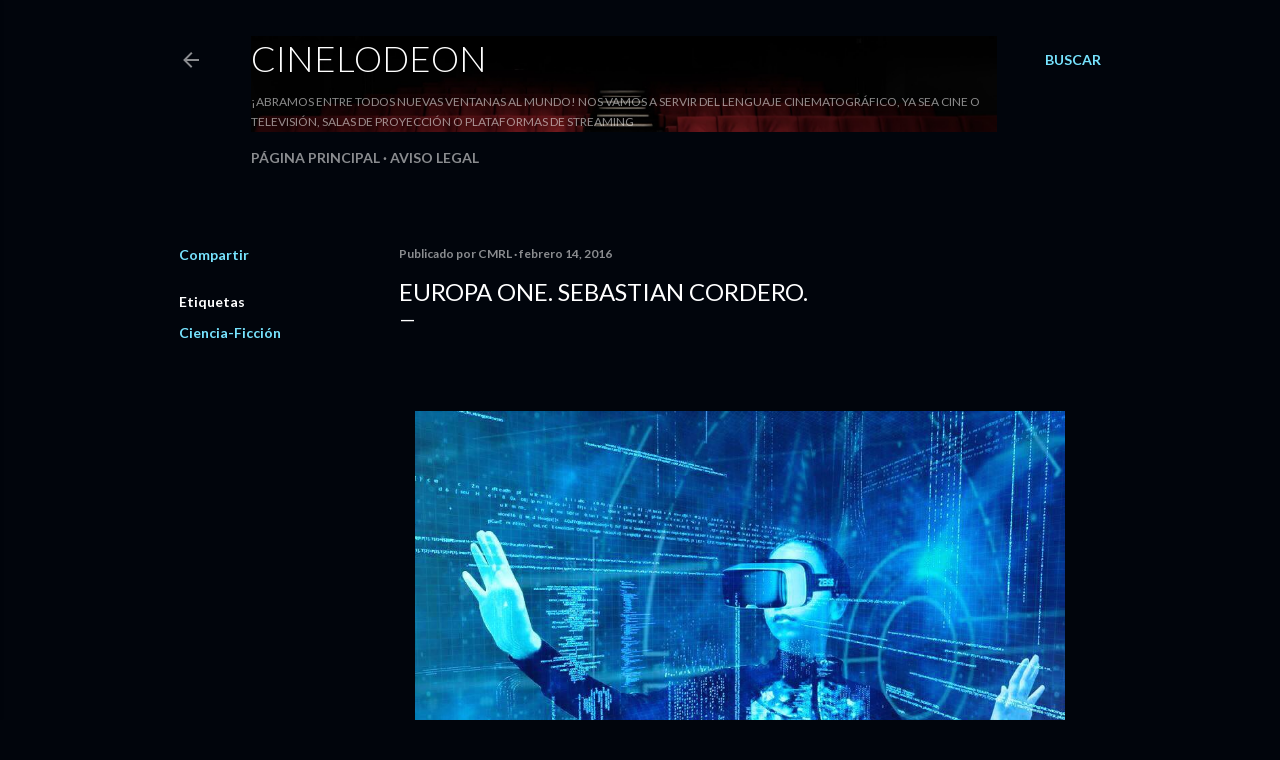

--- FILE ---
content_type: text/html; charset=UTF-8
request_url: https://www.cinelodeon.com/2016/02/europa-one-sebastian-cordero.html
body_size: 25469
content:
<!DOCTYPE html>
<html dir='ltr' lang='es'>
<head>
<meta content='width=device-width, initial-scale=1' name='viewport'/>
<title>Europa One. Sebastian Cordero.</title>
<meta content='text/html; charset=UTF-8' http-equiv='Content-Type'/>
<!-- Chrome, Firefox OS and Opera -->
<meta content='#01050c' name='theme-color'/>
<!-- Windows Phone -->
<meta content='#01050c' name='msapplication-navbutton-color'/>
<meta content='blogger' name='generator'/>
<link href='https://www.cinelodeon.com/favicon.ico' rel='icon' type='image/x-icon'/>
<link href='https://www.cinelodeon.com/2016/02/europa-one-sebastian-cordero.html' rel='canonical'/>
<link rel="alternate" type="application/atom+xml" title="Cinelodeon - Atom" href="https://www.cinelodeon.com/feeds/posts/default" />
<link rel="alternate" type="application/rss+xml" title="Cinelodeon - RSS" href="https://www.cinelodeon.com/feeds/posts/default?alt=rss" />
<link rel="service.post" type="application/atom+xml" title="Cinelodeon - Atom" href="https://www.blogger.com/feeds/7092420996205140965/posts/default" />

<link rel="alternate" type="application/atom+xml" title="Cinelodeon - Atom" href="https://www.cinelodeon.com/feeds/7732339508890438813/comments/default" />
<!--Can't find substitution for tag [blog.ieCssRetrofitLinks]-->
<link href='https://blogger.googleusercontent.com/img/b/R29vZ2xl/AVvXsEi4oVGWCYb9SFHdS0jWCqlKfFuiLOztzHef_nzi9fWZvUa0sPBjEBpLg8Z6AebeAOeRKhzdxEv7zKpI4OzZVkF6PHxszELhmlc04yk1RD_qmFhz831MFm3GvDxn_1mbehZcKrIzzDlE8Oik/s1600/15423508_350071192027464_1901991629_n.jpg' rel='image_src'/>
<meta content='https://www.cinelodeon.com/2016/02/europa-one-sebastian-cordero.html' property='og:url'/>
<meta content='Europa One. Sebastian Cordero.' property='og:title'/>
<meta content='Tu blog de crítica y comentario de cine' property='og:description'/>
<meta content='https://blogger.googleusercontent.com/img/b/R29vZ2xl/AVvXsEi4oVGWCYb9SFHdS0jWCqlKfFuiLOztzHef_nzi9fWZvUa0sPBjEBpLg8Z6AebeAOeRKhzdxEv7zKpI4OzZVkF6PHxszELhmlc04yk1RD_qmFhz831MFm3GvDxn_1mbehZcKrIzzDlE8Oik/w1200-h630-p-k-no-nu/15423508_350071192027464_1901991629_n.jpg' property='og:image'/>
<style type='text/css'>@font-face{font-family:'Lato';font-style:normal;font-weight:300;font-display:swap;src:url(//fonts.gstatic.com/s/lato/v25/S6u9w4BMUTPHh7USSwaPGQ3q5d0N7w.woff2)format('woff2');unicode-range:U+0100-02BA,U+02BD-02C5,U+02C7-02CC,U+02CE-02D7,U+02DD-02FF,U+0304,U+0308,U+0329,U+1D00-1DBF,U+1E00-1E9F,U+1EF2-1EFF,U+2020,U+20A0-20AB,U+20AD-20C0,U+2113,U+2C60-2C7F,U+A720-A7FF;}@font-face{font-family:'Lato';font-style:normal;font-weight:300;font-display:swap;src:url(//fonts.gstatic.com/s/lato/v25/S6u9w4BMUTPHh7USSwiPGQ3q5d0.woff2)format('woff2');unicode-range:U+0000-00FF,U+0131,U+0152-0153,U+02BB-02BC,U+02C6,U+02DA,U+02DC,U+0304,U+0308,U+0329,U+2000-206F,U+20AC,U+2122,U+2191,U+2193,U+2212,U+2215,U+FEFF,U+FFFD;}@font-face{font-family:'Lato';font-style:normal;font-weight:400;font-display:swap;src:url(//fonts.gstatic.com/s/lato/v25/S6uyw4BMUTPHjxAwXiWtFCfQ7A.woff2)format('woff2');unicode-range:U+0100-02BA,U+02BD-02C5,U+02C7-02CC,U+02CE-02D7,U+02DD-02FF,U+0304,U+0308,U+0329,U+1D00-1DBF,U+1E00-1E9F,U+1EF2-1EFF,U+2020,U+20A0-20AB,U+20AD-20C0,U+2113,U+2C60-2C7F,U+A720-A7FF;}@font-face{font-family:'Lato';font-style:normal;font-weight:400;font-display:swap;src:url(//fonts.gstatic.com/s/lato/v25/S6uyw4BMUTPHjx4wXiWtFCc.woff2)format('woff2');unicode-range:U+0000-00FF,U+0131,U+0152-0153,U+02BB-02BC,U+02C6,U+02DA,U+02DC,U+0304,U+0308,U+0329,U+2000-206F,U+20AC,U+2122,U+2191,U+2193,U+2212,U+2215,U+FEFF,U+FFFD;}@font-face{font-family:'Lato';font-style:normal;font-weight:700;font-display:swap;src:url(//fonts.gstatic.com/s/lato/v25/S6u9w4BMUTPHh6UVSwaPGQ3q5d0N7w.woff2)format('woff2');unicode-range:U+0100-02BA,U+02BD-02C5,U+02C7-02CC,U+02CE-02D7,U+02DD-02FF,U+0304,U+0308,U+0329,U+1D00-1DBF,U+1E00-1E9F,U+1EF2-1EFF,U+2020,U+20A0-20AB,U+20AD-20C0,U+2113,U+2C60-2C7F,U+A720-A7FF;}@font-face{font-family:'Lato';font-style:normal;font-weight:700;font-display:swap;src:url(//fonts.gstatic.com/s/lato/v25/S6u9w4BMUTPHh6UVSwiPGQ3q5d0.woff2)format('woff2');unicode-range:U+0000-00FF,U+0131,U+0152-0153,U+02BB-02BC,U+02C6,U+02DA,U+02DC,U+0304,U+0308,U+0329,U+2000-206F,U+20AC,U+2122,U+2191,U+2193,U+2212,U+2215,U+FEFF,U+FFFD;}</style>
<style id='page-skin-1' type='text/css'><!--
/*! normalize.css v3.0.1 | MIT License | git.io/normalize */html{font-family:sans-serif;-ms-text-size-adjust:100%;-webkit-text-size-adjust:100%}body{margin:0}article,aside,details,figcaption,figure,footer,header,hgroup,main,nav,section,summary{display:block}audio,canvas,progress,video{display:inline-block;vertical-align:baseline}audio:not([controls]){display:none;height:0}[hidden],template{display:none}a{background:transparent}a:active,a:hover{outline:0}abbr[title]{border-bottom:1px dotted}b,strong{font-weight:bold}dfn{font-style:italic}h1{font-size:2em;margin:.67em 0}mark{background:#ff0;color:#000}small{font-size:80%}sub,sup{font-size:75%;line-height:0;position:relative;vertical-align:baseline}sup{top:-0.5em}sub{bottom:-0.25em}img{border:0}svg:not(:root){overflow:hidden}figure{margin:1em 40px}hr{-moz-box-sizing:content-box;box-sizing:content-box;height:0}pre{overflow:auto}code,kbd,pre,samp{font-family:monospace,monospace;font-size:1em}button,input,optgroup,select,textarea{color:inherit;font:inherit;margin:0}button{overflow:visible}button,select{text-transform:none}button,html input[type="button"],input[type="reset"],input[type="submit"]{-webkit-appearance:button;cursor:pointer}button[disabled],html input[disabled]{cursor:default}button::-moz-focus-inner,input::-moz-focus-inner{border:0;padding:0}input{line-height:normal}input[type="checkbox"],input[type="radio"]{box-sizing:border-box;padding:0}input[type="number"]::-webkit-inner-spin-button,input[type="number"]::-webkit-outer-spin-button{height:auto}input[type="search"]{-webkit-appearance:textfield;-moz-box-sizing:content-box;-webkit-box-sizing:content-box;box-sizing:content-box}input[type="search"]::-webkit-search-cancel-button,input[type="search"]::-webkit-search-decoration{-webkit-appearance:none}fieldset{border:1px solid #c0c0c0;margin:0 2px;padding:.35em .625em .75em}legend{border:0;padding:0}textarea{overflow:auto}optgroup{font-weight:bold}table{border-collapse:collapse;border-spacing:0}td,th{padding:0}
/*!************************************************
* Blogger Template Style
* Name: Soho
**************************************************/
body{
overflow-wrap:break-word;
word-break:break-word;
word-wrap:break-word
}
.hidden{
display:none
}
.invisible{
visibility:hidden
}
.container::after,.float-container::after{
clear:both;
content:"";
display:table
}
.clearboth{
clear:both
}
#comments .comment .comment-actions,.subscribe-popup .FollowByEmail .follow-by-email-submit{
background:0 0;
border:0;
box-shadow:none;
color:#77e4ff;
cursor:pointer;
font-size:14px;
font-weight:700;
outline:0;
text-decoration:none;
text-transform:uppercase;
width:auto
}
.dim-overlay{
background-color:rgba(0,0,0,.54);
height:100vh;
left:0;
position:fixed;
top:0;
width:100%
}
#sharing-dim-overlay{
background-color:transparent
}
input::-ms-clear{
display:none
}
.blogger-logo,.svg-icon-24.blogger-logo{
fill:#ff9800;
opacity:1
}
.loading-spinner-large{
-webkit-animation:mspin-rotate 1.568s infinite linear;
animation:mspin-rotate 1.568s infinite linear;
height:48px;
overflow:hidden;
position:absolute;
width:48px;
z-index:200
}
.loading-spinner-large>div{
-webkit-animation:mspin-revrot 5332ms infinite steps(4);
animation:mspin-revrot 5332ms infinite steps(4)
}
.loading-spinner-large>div>div{
-webkit-animation:mspin-singlecolor-large-film 1333ms infinite steps(81);
animation:mspin-singlecolor-large-film 1333ms infinite steps(81);
background-size:100%;
height:48px;
width:3888px
}
.mspin-black-large>div>div,.mspin-grey_54-large>div>div{
background-image:url(https://www.blogblog.com/indie/mspin_black_large.svg)
}
.mspin-white-large>div>div{
background-image:url(https://www.blogblog.com/indie/mspin_white_large.svg)
}
.mspin-grey_54-large{
opacity:.54
}
@-webkit-keyframes mspin-singlecolor-large-film{
from{
-webkit-transform:translateX(0);
transform:translateX(0)
}
to{
-webkit-transform:translateX(-3888px);
transform:translateX(-3888px)
}
}
@keyframes mspin-singlecolor-large-film{
from{
-webkit-transform:translateX(0);
transform:translateX(0)
}
to{
-webkit-transform:translateX(-3888px);
transform:translateX(-3888px)
}
}
@-webkit-keyframes mspin-rotate{
from{
-webkit-transform:rotate(0);
transform:rotate(0)
}
to{
-webkit-transform:rotate(360deg);
transform:rotate(360deg)
}
}
@keyframes mspin-rotate{
from{
-webkit-transform:rotate(0);
transform:rotate(0)
}
to{
-webkit-transform:rotate(360deg);
transform:rotate(360deg)
}
}
@-webkit-keyframes mspin-revrot{
from{
-webkit-transform:rotate(0);
transform:rotate(0)
}
to{
-webkit-transform:rotate(-360deg);
transform:rotate(-360deg)
}
}
@keyframes mspin-revrot{
from{
-webkit-transform:rotate(0);
transform:rotate(0)
}
to{
-webkit-transform:rotate(-360deg);
transform:rotate(-360deg)
}
}
.skip-navigation{
background-color:#fff;
box-sizing:border-box;
color:#000;
display:block;
height:0;
left:0;
line-height:50px;
overflow:hidden;
padding-top:0;
position:fixed;
text-align:center;
top:0;
-webkit-transition:box-shadow .3s,height .3s,padding-top .3s;
transition:box-shadow .3s,height .3s,padding-top .3s;
width:100%;
z-index:900
}
.skip-navigation:focus{
box-shadow:0 4px 5px 0 rgba(0,0,0,.14),0 1px 10px 0 rgba(0,0,0,.12),0 2px 4px -1px rgba(0,0,0,.2);
height:50px
}
#main{
outline:0
}
.main-heading{
position:absolute;
clip:rect(1px,1px,1px,1px);
padding:0;
border:0;
height:1px;
width:1px;
overflow:hidden
}
.Attribution{
margin-top:1em;
text-align:center
}
.Attribution .blogger img,.Attribution .blogger svg{
vertical-align:bottom
}
.Attribution .blogger img{
margin-right:.5em
}
.Attribution div{
line-height:24px;
margin-top:.5em
}
.Attribution .copyright,.Attribution .image-attribution{
font-size:.7em;
margin-top:1.5em
}
.BLOG_mobile_video_class{
display:none
}
.bg-photo{
background-attachment:scroll!important
}
body .CSS_LIGHTBOX{
z-index:900
}
.extendable .show-less,.extendable .show-more{
border-color:#77e4ff;
color:#77e4ff;
margin-top:8px
}
.extendable .show-less.hidden,.extendable .show-more.hidden{
display:none
}
.inline-ad{
display:none;
max-width:100%;
overflow:hidden
}
.adsbygoogle{
display:block
}
#cookieChoiceInfo{
bottom:0;
top:auto
}
iframe.b-hbp-video{
border:0
}
.post-body img{
max-width:100%
}
.post-body iframe{
max-width:100%
}
.post-body a[imageanchor="1"]{
display:inline-block
}
.byline{
margin-right:1em
}
.byline:last-child{
margin-right:0
}
.link-copied-dialog{
max-width:520px;
outline:0
}
.link-copied-dialog .modal-dialog-buttons{
margin-top:8px
}
.link-copied-dialog .goog-buttonset-default{
background:0 0;
border:0
}
.link-copied-dialog .goog-buttonset-default:focus{
outline:0
}
.paging-control-container{
margin-bottom:16px
}
.paging-control-container .paging-control{
display:inline-block
}
.paging-control-container .comment-range-text::after,.paging-control-container .paging-control{
color:#77e4ff
}
.paging-control-container .comment-range-text,.paging-control-container .paging-control{
margin-right:8px
}
.paging-control-container .comment-range-text::after,.paging-control-container .paging-control::after{
content:"\b7";
cursor:default;
padding-left:8px;
pointer-events:none
}
.paging-control-container .comment-range-text:last-child::after,.paging-control-container .paging-control:last-child::after{
content:none
}
.byline.reactions iframe{
height:20px
}
.b-notification{
color:#000;
background-color:#fff;
border-bottom:solid 1px #000;
box-sizing:border-box;
padding:16px 32px;
text-align:center
}
.b-notification.visible{
-webkit-transition:margin-top .3s cubic-bezier(.4,0,.2,1);
transition:margin-top .3s cubic-bezier(.4,0,.2,1)
}
.b-notification.invisible{
position:absolute
}
.b-notification-close{
position:absolute;
right:8px;
top:8px
}
.no-posts-message{
line-height:40px;
text-align:center
}
@media screen and (max-width:1162px){
body.item-view .post-body a[imageanchor="1"][style*="float: left;"],body.item-view .post-body a[imageanchor="1"][style*="float: right;"]{
float:none!important;
clear:none!important
}
body.item-view .post-body a[imageanchor="1"] img{
display:block;
height:auto;
margin:0 auto
}
body.item-view .post-body>.separator:first-child>a[imageanchor="1"]:first-child{
margin-top:20px
}
.post-body a[imageanchor]{
display:block
}
body.item-view .post-body a[imageanchor="1"]{
margin-left:0!important;
margin-right:0!important
}
body.item-view .post-body a[imageanchor="1"]+a[imageanchor="1"]{
margin-top:16px
}
}
.item-control{
display:none
}
#comments{
border-top:1px dashed rgba(0,0,0,.54);
margin-top:20px;
padding:20px
}
#comments .comment-thread ol{
margin:0;
padding-left:0;
padding-left:0
}
#comments .comment .comment-replybox-single,#comments .comment-thread .comment-replies{
margin-left:60px
}
#comments .comment-thread .thread-count{
display:none
}
#comments .comment{
list-style-type:none;
padding:0 0 30px;
position:relative
}
#comments .comment .comment{
padding-bottom:8px
}
.comment .avatar-image-container{
position:absolute
}
.comment .avatar-image-container img{
border-radius:50%
}
.avatar-image-container svg,.comment .avatar-image-container .avatar-icon{
border-radius:50%;
border:solid 1px #ffffff;
box-sizing:border-box;
fill:#ffffff;
height:35px;
margin:0;
padding:7px;
width:35px
}
.comment .comment-block{
margin-top:10px;
margin-left:60px;
padding-bottom:0
}
#comments .comment-author-header-wrapper{
margin-left:40px
}
#comments .comment .thread-expanded .comment-block{
padding-bottom:20px
}
#comments .comment .comment-header .user,#comments .comment .comment-header .user a{
color:#ffffff;
font-style:normal;
font-weight:700
}
#comments .comment .comment-actions{
bottom:0;
margin-bottom:15px;
position:absolute
}
#comments .comment .comment-actions>*{
margin-right:8px
}
#comments .comment .comment-header .datetime{
bottom:0;
color:rgba(255, 255, 255, 0.54);
display:inline-block;
font-size:13px;
font-style:italic;
margin-left:8px
}
#comments .comment .comment-footer .comment-timestamp a,#comments .comment .comment-header .datetime a{
color:rgba(255, 255, 255, 0.54)
}
#comments .comment .comment-content,.comment .comment-body{
margin-top:12px;
word-break:break-word
}
.comment-body{
margin-bottom:12px
}
#comments.embed[data-num-comments="0"]{
border:0;
margin-top:0;
padding-top:0
}
#comments.embed[data-num-comments="0"] #comment-post-message,#comments.embed[data-num-comments="0"] div.comment-form>p,#comments.embed[data-num-comments="0"] p.comment-footer{
display:none
}
#comment-editor-src{
display:none
}
.comments .comments-content .loadmore.loaded{
max-height:0;
opacity:0;
overflow:hidden
}
.extendable .remaining-items{
height:0;
overflow:hidden;
-webkit-transition:height .3s cubic-bezier(.4,0,.2,1);
transition:height .3s cubic-bezier(.4,0,.2,1)
}
.extendable .remaining-items.expanded{
height:auto
}
.svg-icon-24,.svg-icon-24-button{
cursor:pointer;
height:24px;
width:24px;
min-width:24px
}
.touch-icon{
margin:-12px;
padding:12px
}
.touch-icon:active,.touch-icon:focus{
background-color:rgba(153,153,153,.4);
border-radius:50%
}
svg:not(:root).touch-icon{
overflow:visible
}
html[dir=rtl] .rtl-reversible-icon{
-webkit-transform:scaleX(-1);
-ms-transform:scaleX(-1);
transform:scaleX(-1)
}
.svg-icon-24-button,.touch-icon-button{
background:0 0;
border:0;
margin:0;
outline:0;
padding:0
}
.touch-icon-button .touch-icon:active,.touch-icon-button .touch-icon:focus{
background-color:transparent
}
.touch-icon-button:active .touch-icon,.touch-icon-button:focus .touch-icon{
background-color:rgba(153,153,153,.4);
border-radius:50%
}
.Profile .default-avatar-wrapper .avatar-icon{
border-radius:50%;
border:solid 1px #ffffff;
box-sizing:border-box;
fill:#ffffff;
margin:0
}
.Profile .individual .default-avatar-wrapper .avatar-icon{
padding:25px
}
.Profile .individual .avatar-icon,.Profile .individual .profile-img{
height:120px;
width:120px
}
.Profile .team .default-avatar-wrapper .avatar-icon{
padding:8px
}
.Profile .team .avatar-icon,.Profile .team .default-avatar-wrapper,.Profile .team .profile-img{
height:40px;
width:40px
}
.snippet-container{
margin:0;
position:relative;
overflow:hidden
}
.snippet-fade{
bottom:0;
box-sizing:border-box;
position:absolute;
width:96px
}
.snippet-fade{
right:0
}
.snippet-fade:after{
content:"\2026"
}
.snippet-fade:after{
float:right
}
.centered-top-container.sticky{
left:0;
position:fixed;
right:0;
top:0;
width:auto;
z-index:50;
-webkit-transition-property:opacity,-webkit-transform;
transition-property:opacity,-webkit-transform;
transition-property:transform,opacity;
transition-property:transform,opacity,-webkit-transform;
-webkit-transition-duration:.2s;
transition-duration:.2s;
-webkit-transition-timing-function:cubic-bezier(.4,0,.2,1);
transition-timing-function:cubic-bezier(.4,0,.2,1)
}
.centered-top-placeholder{
display:none
}
.collapsed-header .centered-top-placeholder{
display:block
}
.centered-top-container .Header .replaced h1,.centered-top-placeholder .Header .replaced h1{
display:none
}
.centered-top-container.sticky .Header .replaced h1{
display:block
}
.centered-top-container.sticky .Header .header-widget{
background:0 0
}
.centered-top-container.sticky .Header .header-image-wrapper{
display:none
}
.centered-top-container img,.centered-top-placeholder img{
max-width:100%
}
.collapsible{
-webkit-transition:height .3s cubic-bezier(.4,0,.2,1);
transition:height .3s cubic-bezier(.4,0,.2,1)
}
.collapsible,.collapsible>summary{
display:block;
overflow:hidden
}
.collapsible>:not(summary){
display:none
}
.collapsible[open]>:not(summary){
display:block
}
.collapsible:focus,.collapsible>summary:focus{
outline:0
}
.collapsible>summary{
cursor:pointer;
display:block;
padding:0
}
.collapsible:focus>summary,.collapsible>summary:focus{
background-color:transparent
}
.collapsible>summary::-webkit-details-marker{
display:none
}
.collapsible-title{
-webkit-box-align:center;
-webkit-align-items:center;
-ms-flex-align:center;
align-items:center;
display:-webkit-box;
display:-webkit-flex;
display:-ms-flexbox;
display:flex
}
.collapsible-title .title{
-webkit-box-flex:1;
-webkit-flex:1 1 auto;
-ms-flex:1 1 auto;
flex:1 1 auto;
-webkit-box-ordinal-group:1;
-webkit-order:0;
-ms-flex-order:0;
order:0;
overflow:hidden;
text-overflow:ellipsis;
white-space:nowrap
}
.collapsible-title .chevron-down,.collapsible[open] .collapsible-title .chevron-up{
display:block
}
.collapsible-title .chevron-up,.collapsible[open] .collapsible-title .chevron-down{
display:none
}
.flat-button{
cursor:pointer;
display:inline-block;
font-weight:700;
text-transform:uppercase;
border-radius:2px;
padding:8px;
margin:-8px
}
.flat-icon-button{
background:0 0;
border:0;
margin:0;
outline:0;
padding:0;
margin:-12px;
padding:12px;
cursor:pointer;
box-sizing:content-box;
display:inline-block;
line-height:0
}
.flat-icon-button,.flat-icon-button .splash-wrapper{
border-radius:50%
}
.flat-icon-button .splash.animate{
-webkit-animation-duration:.3s;
animation-duration:.3s
}
.overflowable-container{
max-height:28px;
overflow:hidden;
position:relative
}
.overflow-button{
cursor:pointer
}
#overflowable-dim-overlay{
background:0 0
}
.overflow-popup{
box-shadow:0 2px 2px 0 rgba(0,0,0,.14),0 3px 1px -2px rgba(0,0,0,.2),0 1px 5px 0 rgba(0,0,0,.12);
background-color:#01050c;
left:0;
max-width:calc(100% - 32px);
position:absolute;
top:0;
visibility:hidden;
z-index:101
}
.overflow-popup ul{
list-style:none
}
.overflow-popup .tabs li,.overflow-popup li{
display:block;
height:auto
}
.overflow-popup .tabs li{
padding-left:0;
padding-right:0
}
.overflow-button.hidden,.overflow-popup .tabs li.hidden,.overflow-popup li.hidden{
display:none
}
.search{
display:-webkit-box;
display:-webkit-flex;
display:-ms-flexbox;
display:flex;
line-height:24px;
width:24px
}
.search.focused{
width:100%
}
.search.focused .section{
width:100%
}
.search form{
z-index:101
}
.search h3{
display:none
}
.search form{
display:-webkit-box;
display:-webkit-flex;
display:-ms-flexbox;
display:flex;
-webkit-box-flex:1;
-webkit-flex:1 0 0;
-ms-flex:1 0 0px;
flex:1 0 0;
border-bottom:solid 1px transparent;
padding-bottom:8px
}
.search form>*{
display:none
}
.search.focused form>*{
display:block
}
.search .search-input label{
display:none
}
.centered-top-placeholder.cloned .search form{
z-index:30
}
.search.focused form{
border-color:rgba(255, 255, 255, 0.54);
position:relative;
width:auto
}
.collapsed-header .centered-top-container .search.focused form{
border-bottom-color:transparent
}
.search-expand{
-webkit-box-flex:0;
-webkit-flex:0 0 auto;
-ms-flex:0 0 auto;
flex:0 0 auto
}
.search-expand-text{
display:none
}
.search-close{
display:inline;
vertical-align:middle
}
.search-input{
-webkit-box-flex:1;
-webkit-flex:1 0 1px;
-ms-flex:1 0 1px;
flex:1 0 1px
}
.search-input input{
background:0 0;
border:0;
box-sizing:border-box;
color:rgba(255, 255, 255, 0.54);
display:inline-block;
outline:0;
width:calc(100% - 48px)
}
.search-input input.no-cursor{
color:transparent;
text-shadow:0 0 0 rgba(255, 255, 255, 0.54)
}
.collapsed-header .centered-top-container .search-action,.collapsed-header .centered-top-container .search-input input{
color:rgba(255, 255, 255, 0.54)
}
.collapsed-header .centered-top-container .search-input input.no-cursor{
color:transparent;
text-shadow:0 0 0 rgba(255, 255, 255, 0.54)
}
.collapsed-header .centered-top-container .search-input input.no-cursor:focus,.search-input input.no-cursor:focus{
outline:0
}
.search-focused>*{
visibility:hidden
}
.search-focused .search,.search-focused .search-icon{
visibility:visible
}
.search.focused .search-action{
display:block
}
.search.focused .search-action:disabled{
opacity:.3
}
.widget.Sharing .sharing-button{
display:none
}
.widget.Sharing .sharing-buttons li{
padding:0
}
.widget.Sharing .sharing-buttons li span{
display:none
}
.post-share-buttons{
position:relative
}
.centered-bottom .share-buttons .svg-icon-24,.share-buttons .svg-icon-24{
fill:#ffffff
}
.sharing-open.touch-icon-button:active .touch-icon,.sharing-open.touch-icon-button:focus .touch-icon{
background-color:transparent
}
.share-buttons{
background-color:#01050c;
border-radius:2px;
box-shadow:0 2px 2px 0 rgba(0,0,0,.14),0 3px 1px -2px rgba(0,0,0,.2),0 1px 5px 0 rgba(0,0,0,.12);
color:#ffffff;
list-style:none;
margin:0;
padding:8px 0;
position:absolute;
top:-11px;
min-width:200px;
z-index:101
}
.share-buttons.hidden{
display:none
}
.sharing-button{
background:0 0;
border:0;
margin:0;
outline:0;
padding:0;
cursor:pointer
}
.share-buttons li{
margin:0;
height:48px
}
.share-buttons li:last-child{
margin-bottom:0
}
.share-buttons li .sharing-platform-button{
box-sizing:border-box;
cursor:pointer;
display:block;
height:100%;
margin-bottom:0;
padding:0 16px;
position:relative;
width:100%
}
.share-buttons li .sharing-platform-button:focus,.share-buttons li .sharing-platform-button:hover{
background-color:rgba(128,128,128,.1);
outline:0
}
.share-buttons li svg[class*=" sharing-"],.share-buttons li svg[class^=sharing-]{
position:absolute;
top:10px
}
.share-buttons li span.sharing-platform-button{
position:relative;
top:0
}
.share-buttons li .platform-sharing-text{
display:block;
font-size:16px;
line-height:48px;
white-space:nowrap
}
.share-buttons li .platform-sharing-text{
margin-left:56px
}
.sidebar-container{
background-color:#f7f7f7;
max-width:284px;
overflow-y:auto;
-webkit-transition-property:-webkit-transform;
transition-property:-webkit-transform;
transition-property:transform;
transition-property:transform,-webkit-transform;
-webkit-transition-duration:.3s;
transition-duration:.3s;
-webkit-transition-timing-function:cubic-bezier(0,0,.2,1);
transition-timing-function:cubic-bezier(0,0,.2,1);
width:284px;
z-index:101;
-webkit-overflow-scrolling:touch
}
.sidebar-container .navigation{
line-height:0;
padding:16px
}
.sidebar-container .sidebar-back{
cursor:pointer
}
.sidebar-container .widget{
background:0 0;
margin:0 16px;
padding:16px 0
}
.sidebar-container .widget .title{
color:rgba(255, 255, 255, 0.54);
margin:0
}
.sidebar-container .widget ul{
list-style:none;
margin:0;
padding:0
}
.sidebar-container .widget ul ul{
margin-left:1em
}
.sidebar-container .widget li{
font-size:16px;
line-height:normal
}
.sidebar-container .widget+.widget{
border-top:1px dashed rgba(255, 255, 255, 0.54)
}
.BlogArchive li{
margin:16px 0
}
.BlogArchive li:last-child{
margin-bottom:0
}
.Label li a{
display:inline-block
}
.BlogArchive .post-count,.Label .label-count{
float:right;
margin-left:.25em
}
.BlogArchive .post-count::before,.Label .label-count::before{
content:"("
}
.BlogArchive .post-count::after,.Label .label-count::after{
content:")"
}
.widget.Translate .skiptranslate>div{
display:block!important
}
.widget.Profile .profile-link{
display:-webkit-box;
display:-webkit-flex;
display:-ms-flexbox;
display:flex
}
.widget.Profile .team-member .default-avatar-wrapper,.widget.Profile .team-member .profile-img{
-webkit-box-flex:0;
-webkit-flex:0 0 auto;
-ms-flex:0 0 auto;
flex:0 0 auto;
margin-right:1em
}
.widget.Profile .individual .profile-link{
-webkit-box-orient:vertical;
-webkit-box-direction:normal;
-webkit-flex-direction:column;
-ms-flex-direction:column;
flex-direction:column
}
.widget.Profile .team .profile-link .profile-name{
-webkit-align-self:center;
-ms-flex-item-align:center;
align-self:center;
display:block;
-webkit-box-flex:1;
-webkit-flex:1 1 auto;
-ms-flex:1 1 auto;
flex:1 1 auto
}
.dim-overlay{
background-color:rgba(0,0,0,.54);
z-index:100
}
body.sidebar-visible{
overflow-y:hidden
}
@media screen and (max-width:1439px){
.sidebar-container{
bottom:0;
position:fixed;
top:0;
left:0;
right:auto
}
.sidebar-container.sidebar-invisible{
-webkit-transition-timing-function:cubic-bezier(.4,0,.6,1);
transition-timing-function:cubic-bezier(.4,0,.6,1)
}
html[dir=ltr] .sidebar-container.sidebar-invisible{
-webkit-transform:translateX(-284px);
-ms-transform:translateX(-284px);
transform:translateX(-284px)
}
html[dir=rtl] .sidebar-container.sidebar-invisible{
-webkit-transform:translateX(284px);
-ms-transform:translateX(284px);
transform:translateX(284px)
}
}
@media screen and (min-width:1440px){
.sidebar-container{
position:absolute;
top:0;
left:0;
right:auto
}
.sidebar-container .navigation{
display:none
}
}
.dialog{
box-shadow:0 2px 2px 0 rgba(0,0,0,.14),0 3px 1px -2px rgba(0,0,0,.2),0 1px 5px 0 rgba(0,0,0,.12);
background:#01050c;
box-sizing:border-box;
color:#ffffff;
padding:30px;
position:fixed;
text-align:center;
width:calc(100% - 24px);
z-index:101
}
.dialog input[type=email],.dialog input[type=text]{
background-color:transparent;
border:0;
border-bottom:solid 1px rgba(255,255,255,.12);
color:#ffffff;
display:block;
font-family:Lato, sans-serif;
font-size:16px;
line-height:24px;
margin:auto;
padding-bottom:7px;
outline:0;
text-align:center;
width:100%
}
.dialog input[type=email]::-webkit-input-placeholder,.dialog input[type=text]::-webkit-input-placeholder{
color:#ffffff
}
.dialog input[type=email]::-moz-placeholder,.dialog input[type=text]::-moz-placeholder{
color:#ffffff
}
.dialog input[type=email]:-ms-input-placeholder,.dialog input[type=text]:-ms-input-placeholder{
color:#ffffff
}
.dialog input[type=email]::-ms-input-placeholder,.dialog input[type=text]::-ms-input-placeholder{
color:#ffffff
}
.dialog input[type=email]::placeholder,.dialog input[type=text]::placeholder{
color:#ffffff
}
.dialog input[type=email]:focus,.dialog input[type=text]:focus{
border-bottom:solid 2px #77e4ff;
padding-bottom:6px
}
.dialog input.no-cursor{
color:transparent;
text-shadow:0 0 0 #ffffff
}
.dialog input.no-cursor:focus{
outline:0
}
.dialog input.no-cursor:focus{
outline:0
}
.dialog input[type=submit]{
font-family:Lato, sans-serif
}
.dialog .goog-buttonset-default{
color:#77e4ff
}
.subscribe-popup{
max-width:364px
}
.subscribe-popup h3{
color:#ffffff;
font-size:1.8em;
margin-top:0
}
.subscribe-popup .FollowByEmail h3{
display:none
}
.subscribe-popup .FollowByEmail .follow-by-email-submit{
color:#77e4ff;
display:inline-block;
margin:0 auto;
margin-top:24px;
width:auto;
white-space:normal
}
.subscribe-popup .FollowByEmail .follow-by-email-submit:disabled{
cursor:default;
opacity:.3
}
@media (max-width:800px){
.blog-name div.widget.Subscribe{
margin-bottom:16px
}
body.item-view .blog-name div.widget.Subscribe{
margin:8px auto 16px auto;
width:100%
}
}
body#layout .bg-photo,body#layout .bg-photo-overlay{
display:none
}
body#layout .page_body{
padding:0;
position:relative;
top:0
}
body#layout .page{
display:inline-block;
left:inherit;
position:relative;
vertical-align:top;
width:540px
}
body#layout .centered{
max-width:954px
}
body#layout .navigation{
display:none
}
body#layout .sidebar-container{
display:inline-block;
width:40%
}
body#layout .hamburger-menu,body#layout .search{
display:none
}
body{
background-color:#01050c;
color:#ffffff;
font:normal 400 20px Lato, sans-serif;
height:100%;
margin:0;
min-height:100vh
}
h1,h2,h3,h4,h5,h6{
font-weight:400
}
a{
color:#77e4ff;
text-decoration:none
}
.dim-overlay{
z-index:100
}
body.sidebar-visible .page_body{
overflow-y:scroll
}
.widget .title{
color:rgba(255, 255, 255, 0.54);
font:normal 700 12px Lato, sans-serif
}
.extendable .show-less,.extendable .show-more{
color:#77e4ff;
font:normal 700 12px Lato, sans-serif;
margin:12px -8px 0 -8px;
text-transform:uppercase
}
.footer .widget,.main .widget{
margin:50px 0
}
.main .widget .title{
text-transform:uppercase
}
.inline-ad{
display:block;
margin-top:50px
}
.adsbygoogle{
text-align:center
}
.page_body{
display:-webkit-box;
display:-webkit-flex;
display:-ms-flexbox;
display:flex;
-webkit-box-orient:vertical;
-webkit-box-direction:normal;
-webkit-flex-direction:column;
-ms-flex-direction:column;
flex-direction:column;
min-height:100vh;
position:relative;
z-index:20
}
.page_body>*{
-webkit-box-flex:0;
-webkit-flex:0 0 auto;
-ms-flex:0 0 auto;
flex:0 0 auto
}
.page_body>#footer{
margin-top:auto
}
.centered-bottom,.centered-top{
margin:0 32px;
max-width:100%
}
.centered-top{
padding-bottom:12px;
padding-top:12px
}
.sticky .centered-top{
padding-bottom:0;
padding-top:0
}
.centered-top-container,.centered-top-placeholder{
background:#01050c
}
.centered-top{
display:-webkit-box;
display:-webkit-flex;
display:-ms-flexbox;
display:flex;
-webkit-flex-wrap:wrap;
-ms-flex-wrap:wrap;
flex-wrap:wrap;
-webkit-box-pack:justify;
-webkit-justify-content:space-between;
-ms-flex-pack:justify;
justify-content:space-between;
position:relative
}
.sticky .centered-top{
-webkit-flex-wrap:nowrap;
-ms-flex-wrap:nowrap;
flex-wrap:nowrap
}
.centered-top-container .svg-icon-24,.centered-top-placeholder .svg-icon-24{
fill:rgba(255, 255, 255, 0.54)
}
.back-button-container,.hamburger-menu-container{
-webkit-box-flex:0;
-webkit-flex:0 0 auto;
-ms-flex:0 0 auto;
flex:0 0 auto;
height:48px;
-webkit-box-ordinal-group:2;
-webkit-order:1;
-ms-flex-order:1;
order:1
}
.sticky .back-button-container,.sticky .hamburger-menu-container{
-webkit-box-ordinal-group:2;
-webkit-order:1;
-ms-flex-order:1;
order:1
}
.back-button,.hamburger-menu,.search-expand-icon{
cursor:pointer;
margin-top:0
}
.search{
-webkit-box-align:start;
-webkit-align-items:flex-start;
-ms-flex-align:start;
align-items:flex-start;
-webkit-box-flex:0;
-webkit-flex:0 0 auto;
-ms-flex:0 0 auto;
flex:0 0 auto;
height:48px;
margin-left:24px;
-webkit-box-ordinal-group:4;
-webkit-order:3;
-ms-flex-order:3;
order:3
}
.search,.search.focused{
width:auto
}
.search.focused{
position:static
}
.sticky .search{
display:none;
-webkit-box-ordinal-group:5;
-webkit-order:4;
-ms-flex-order:4;
order:4
}
.search .section{
right:0;
margin-top:12px;
position:absolute;
top:12px;
width:0
}
.sticky .search .section{
top:0
}
.search-expand{
background:0 0;
border:0;
margin:0;
outline:0;
padding:0;
color:#77e4ff;
cursor:pointer;
-webkit-box-flex:0;
-webkit-flex:0 0 auto;
-ms-flex:0 0 auto;
flex:0 0 auto;
font:normal 700 12px Lato, sans-serif;
text-transform:uppercase;
word-break:normal
}
.search.focused .search-expand{
visibility:hidden
}
.search .dim-overlay{
background:0 0
}
.search.focused .section{
max-width:400px
}
.search.focused form{
border-color:rgba(255, 255, 255, 0.54);
height:24px
}
.search.focused .search-input{
display:-webkit-box;
display:-webkit-flex;
display:-ms-flexbox;
display:flex;
-webkit-box-flex:1;
-webkit-flex:1 1 auto;
-ms-flex:1 1 auto;
flex:1 1 auto
}
.search-input input{
-webkit-box-flex:1;
-webkit-flex:1 1 auto;
-ms-flex:1 1 auto;
flex:1 1 auto;
font:normal 700 16px Lato, sans-serif
}
.search input[type=submit]{
display:none
}
.subscribe-section-container{
-webkit-box-flex:1;
-webkit-flex:1 0 auto;
-ms-flex:1 0 auto;
flex:1 0 auto;
margin-left:24px;
-webkit-box-ordinal-group:3;
-webkit-order:2;
-ms-flex-order:2;
order:2;
text-align:right
}
.sticky .subscribe-section-container{
-webkit-box-flex:0;
-webkit-flex:0 0 auto;
-ms-flex:0 0 auto;
flex:0 0 auto;
-webkit-box-ordinal-group:4;
-webkit-order:3;
-ms-flex-order:3;
order:3
}
.subscribe-button{
background:0 0;
border:0;
margin:0;
outline:0;
padding:0;
color:#77e4ff;
cursor:pointer;
display:inline-block;
font:normal 700 12px Lato, sans-serif;
line-height:48px;
margin:0;
text-transform:uppercase;
word-break:normal
}
.subscribe-popup h3{
color:rgba(255, 255, 255, 0.54);
font:normal 700 12px Lato, sans-serif;
margin-bottom:24px;
text-transform:uppercase
}
.subscribe-popup div.widget.FollowByEmail .follow-by-email-address{
color:#ffffff;
font:normal 700 12px Lato, sans-serif
}
.subscribe-popup div.widget.FollowByEmail .follow-by-email-submit{
color:#77e4ff;
font:normal 700 12px Lato, sans-serif;
margin-top:24px;
text-transform:uppercase
}
.blog-name{
-webkit-box-flex:1;
-webkit-flex:1 1 100%;
-ms-flex:1 1 100%;
flex:1 1 100%;
-webkit-box-ordinal-group:5;
-webkit-order:4;
-ms-flex-order:4;
order:4;
overflow:hidden
}
.sticky .blog-name{
-webkit-box-flex:1;
-webkit-flex:1 1 auto;
-ms-flex:1 1 auto;
flex:1 1 auto;
margin:0 12px;
-webkit-box-ordinal-group:3;
-webkit-order:2;
-ms-flex-order:2;
order:2
}
body.search-view .centered-top.search-focused .blog-name{
display:none
}
.widget.Header h1{
font:normal 300 18px Lato, sans-serif;
margin:0;
text-transform:uppercase
}
.widget.Header h1,.widget.Header h1 a{
color:#ffffff
}
.widget.Header p{
color:rgba(255, 255, 255, 0.54);
font:normal 400 12px Lato, sans-serif;
line-height:1.7
}
.sticky .widget.Header h1{
font-size:16px;
line-height:48px;
overflow:hidden;
overflow-wrap:normal;
text-overflow:ellipsis;
white-space:nowrap;
word-wrap:normal
}
.sticky .widget.Header p{
display:none
}
.sticky{
box-shadow:0 1px 3px rgba(0, 0, 0, 0.1)
}
#page_list_top .widget.PageList{
font:normal 700 14px Lato, sans-serif;
line-height:28px
}
#page_list_top .widget.PageList .title{
display:none
}
#page_list_top .widget.PageList .overflowable-contents{
overflow:hidden
}
#page_list_top .widget.PageList .overflowable-contents ul{
list-style:none;
margin:0;
padding:0
}
#page_list_top .widget.PageList .overflow-popup ul{
list-style:none;
margin:0;
padding:0 20px
}
#page_list_top .widget.PageList .overflowable-contents li{
display:inline-block
}
#page_list_top .widget.PageList .overflowable-contents li.hidden{
display:none
}
#page_list_top .widget.PageList .overflowable-contents li:not(:first-child):before{
color:rgba(255, 255, 255, 0.54);
content:"\b7"
}
#page_list_top .widget.PageList .overflow-button a,#page_list_top .widget.PageList .overflow-popup li a,#page_list_top .widget.PageList .overflowable-contents li a{
color:rgba(255, 255, 255, 0.54);
font:normal 700 14px Lato, sans-serif;
line-height:28px;
text-transform:uppercase
}
#page_list_top .widget.PageList .overflow-popup li.selected a,#page_list_top .widget.PageList .overflowable-contents li.selected a{
color:rgba(255, 255, 255, 0.54);
font:normal 700 14px Lato, sans-serif;
line-height:28px
}
#page_list_top .widget.PageList .overflow-button{
display:inline
}
.sticky #page_list_top{
display:none
}
body.homepage-view .hero-image.has-image{
background:#01050c url(https://themes.googleusercontent.com/image?id=wltVPUckfSK9W7r7g9igwymWBEo331nLn9RtDt0jiRzLWLfYn17ncXNLjzi6gMZd0cE2mcKHh5eh) no-repeat scroll top center /* Credit: Matt Vince (http://www.offset.com/photos/223311) */;;
background-attachment:scroll;
background-color:#01050c;
background-size:cover;
height:62.5vw;
max-height:75vh;
min-height:200px;
width:100%
}
.post-filter-message{
background-color:#77e4ff;
color:rgba(0, 0, 0, 0.54);
display:-webkit-box;
display:-webkit-flex;
display:-ms-flexbox;
display:flex;
-webkit-flex-wrap:wrap;
-ms-flex-wrap:wrap;
flex-wrap:wrap;
font:normal 700 12px Lato, sans-serif;
-webkit-box-pack:justify;
-webkit-justify-content:space-between;
-ms-flex-pack:justify;
justify-content:space-between;
margin-top:50px;
padding:18px
}
.post-filter-message .message-container{
-webkit-box-flex:1;
-webkit-flex:1 1 auto;
-ms-flex:1 1 auto;
flex:1 1 auto;
min-width:0
}
.post-filter-message .home-link-container{
-webkit-box-flex:0;
-webkit-flex:0 0 auto;
-ms-flex:0 0 auto;
flex:0 0 auto
}
.post-filter-message .search-label,.post-filter-message .search-query{
color:rgba(0, 0, 0, 0.87);
font:normal 700 12px Lato, sans-serif;
text-transform:uppercase
}
.post-filter-message .home-link,.post-filter-message .home-link a{
color:rgba(0, 0, 0, 0.87);
font:normal 700 12px Lato, sans-serif;
text-transform:uppercase
}
.widget.FeaturedPost .thumb.hero-thumb{
background-position:center;
background-size:cover;
height:360px
}
.widget.FeaturedPost .featured-post-snippet:before{
content:"\2014"
}
.snippet-container,.snippet-fade{
font:normal 400 14px Lato, sans-serif;
line-height:23.8px
}
.snippet-container{
max-height:166.6px;
overflow:hidden
}
.snippet-fade{
background:-webkit-linear-gradient(left,#01050c 0,#01050c 20%,rgba(1, 5, 12, 0) 100%);
background:linear-gradient(to left,#01050c 0,#01050c 20%,rgba(1, 5, 12, 0) 100%);
color:#ffffff
}
.post-sidebar{
display:none
}
.widget.Blog .blog-posts .post-outer-container{
width:100%
}
.no-posts{
text-align:center
}
body.feed-view .widget.Blog .blog-posts .post-outer-container,body.item-view .widget.Blog .blog-posts .post-outer{
margin-bottom:50px
}
.widget.Blog .post.no-featured-image,.widget.PopularPosts .post.no-featured-image{
background-color:#77e4ff;
padding:30px
}
.widget.Blog .post>.post-share-buttons-top{
right:0;
position:absolute;
top:0
}
.widget.Blog .post>.post-share-buttons-bottom{
bottom:0;
right:0;
position:absolute
}
.blog-pager{
text-align:right
}
.blog-pager a{
color:#77e4ff;
font:normal 700 12px Lato, sans-serif;
text-transform:uppercase
}
.blog-pager .blog-pager-newer-link,.blog-pager .home-link{
display:none
}
.post-title{
font:normal 400 20px Lato, sans-serif;
margin:0;
text-transform:uppercase
}
.post-title,.post-title a{
color:#ffffff
}
.post.no-featured-image .post-title,.post.no-featured-image .post-title a{
color:rgba(0, 0, 0, 0.87)
}
body.item-view .post-body-container:before{
content:"\2014"
}
.post-body{
color:#ffffff;
font:normal 400 14px Lato, sans-serif;
line-height:1.7
}
.post-body blockquote{
color:#ffffff;
font:normal 700 16px Lato, sans-serif;
line-height:1.7;
margin-left:0;
margin-right:0
}
.post-body img{
height:auto;
max-width:100%
}
.post-body .tr-caption{
color:#ffffff;
font:normal 400 16px Lato, sans-serif;
line-height:1.7
}
.snippet-thumbnail{
position:relative
}
.snippet-thumbnail .post-header{
background:#01050c;
bottom:0;
margin-bottom:0;
padding-right:15px;
padding-bottom:5px;
padding-top:5px;
position:absolute
}
.snippet-thumbnail img{
width:100%
}
.post-footer,.post-header{
margin:8px 0
}
body.item-view .widget.Blog .post-header{
margin:0 0 16px 0
}
body.item-view .widget.Blog .post-footer{
margin:50px 0 0 0
}
.widget.FeaturedPost .post-footer{
display:-webkit-box;
display:-webkit-flex;
display:-ms-flexbox;
display:flex;
-webkit-flex-wrap:wrap;
-ms-flex-wrap:wrap;
flex-wrap:wrap;
-webkit-box-pack:justify;
-webkit-justify-content:space-between;
-ms-flex-pack:justify;
justify-content:space-between
}
.widget.FeaturedPost .post-footer>*{
-webkit-box-flex:0;
-webkit-flex:0 1 auto;
-ms-flex:0 1 auto;
flex:0 1 auto
}
.widget.FeaturedPost .post-footer,.widget.FeaturedPost .post-footer a,.widget.FeaturedPost .post-footer button{
line-height:1.7
}
.jump-link{
margin:-8px
}
.post-header,.post-header a,.post-header button{
color:rgba(255, 255, 255, 0.54);
font:normal 700 12px Lato, sans-serif
}
.post.no-featured-image .post-header,.post.no-featured-image .post-header a,.post.no-featured-image .post-header button{
color:rgba(0, 0, 0, 0.54)
}
.post-footer,.post-footer a,.post-footer button{
color:#77e4ff;
font:normal 700 12px Lato, sans-serif
}
.post.no-featured-image .post-footer,.post.no-featured-image .post-footer a,.post.no-featured-image .post-footer button{
color:rgba(0, 0, 0, 0.87)
}
body.item-view .post-footer-line{
line-height:2.3
}
.byline{
display:inline-block
}
.byline .flat-button{
text-transform:none
}
.post-header .byline:not(:last-child):after{
content:"\b7"
}
.post-header .byline:not(:last-child){
margin-right:0
}
.byline.post-labels a{
display:inline-block;
word-break:break-all
}
.byline.post-labels a:not(:last-child):after{
content:","
}
.byline.reactions .reactions-label{
line-height:22px;
vertical-align:top
}
.post-share-buttons{
margin-left:0
}
.share-buttons{
background-color:#252525;
border-radius:0;
box-shadow:0 1px 1px 1px rgba(0, 0, 0, 0.1);
color:rgba(255, 255, 255, 0.87);
font:normal 400 16px Lato, sans-serif
}
.share-buttons .svg-icon-24{
fill:#77e4ff
}
#comment-holder .continue{
display:none
}
#comment-editor{
margin-bottom:20px;
margin-top:20px
}
.widget.Attribution,.widget.Attribution .copyright,.widget.Attribution .copyright a,.widget.Attribution .image-attribution,.widget.Attribution .image-attribution a,.widget.Attribution a{
color:rgba(255, 255, 255, 0.54);
font:normal 700 12px Lato, sans-serif
}
.widget.Attribution svg{
fill:rgba(255, 255, 255, 0.54)
}
.widget.Attribution .blogger a{
display:-webkit-box;
display:-webkit-flex;
display:-ms-flexbox;
display:flex;
-webkit-align-content:center;
-ms-flex-line-pack:center;
align-content:center;
-webkit-box-pack:center;
-webkit-justify-content:center;
-ms-flex-pack:center;
justify-content:center;
line-height:24px
}
.widget.Attribution .blogger svg{
margin-right:8px
}
.widget.Profile ul{
list-style:none;
padding:0
}
.widget.Profile .individual .default-avatar-wrapper,.widget.Profile .individual .profile-img{
border-radius:50%;
display:inline-block;
height:120px;
width:120px
}
.widget.Profile .individual .profile-data a,.widget.Profile .team .profile-name{
color:#ffffff;
font:normal 300 20px Lato, sans-serif;
text-transform:none
}
.widget.Profile .individual dd{
color:#ffffff;
font:normal 400 20px Lato, sans-serif;
margin:0 auto
}
.widget.Profile .individual .profile-link,.widget.Profile .team .visit-profile{
color:#77e4ff;
font:normal 700 12px Lato, sans-serif;
text-transform:uppercase
}
.widget.Profile .team .default-avatar-wrapper,.widget.Profile .team .profile-img{
border-radius:50%;
float:left;
height:40px;
width:40px
}
.widget.Profile .team .profile-link .profile-name-wrapper{
-webkit-box-flex:1;
-webkit-flex:1 1 auto;
-ms-flex:1 1 auto;
flex:1 1 auto
}
.widget.Label li,.widget.Label span.label-size{
color:#77e4ff;
display:inline-block;
font:normal 700 12px Lato, sans-serif;
word-break:break-all
}
.widget.Label li:not(:last-child):after,.widget.Label span.label-size:not(:last-child):after{
content:","
}
.widget.PopularPosts .post{
margin-bottom:50px
}
body.item-view #sidebar .widget.PopularPosts{
margin-left:40px;
width:inherit
}
#comments{
border-top:none;
padding:0
}
#comments .comment .comment-footer,#comments .comment .comment-header,#comments .comment .comment-header .datetime,#comments .comment .comment-header .datetime a{
color:rgba(255, 255, 255, 0.54);
font:normal 700 12px Lato, sans-serif
}
#comments .comment .comment-author,#comments .comment .comment-author a,#comments .comment .comment-header .user,#comments .comment .comment-header .user a{
color:#ffffff;
font:normal 700 12px Lato, sans-serif
}
#comments .comment .comment-body,#comments .comment .comment-content{
color:#ffffff;
font:normal 400 16px Lato, sans-serif
}
#comments .comment .comment-actions,#comments .footer,#comments .footer a,#comments .loadmore,#comments .paging-control{
color:#77e4ff;
font:normal 700 12px Lato, sans-serif;
text-transform:uppercase
}
#commentsHolder{
border-bottom:none;
border-top:none
}
#comments .comment-form h4{
position:absolute;
clip:rect(1px,1px,1px,1px);
padding:0;
border:0;
height:1px;
width:1px;
overflow:hidden
}
.sidebar-container{
background-color:#01050c;
color:rgba(255, 255, 255, 0.54);
font:normal 700 14px Lato, sans-serif;
min-height:100%
}
html[dir=ltr] .sidebar-container{
box-shadow:1px 0 3px rgba(0, 0, 0, 0.1)
}
html[dir=rtl] .sidebar-container{
box-shadow:-1px 0 3px rgba(0, 0, 0, 0.1)
}
.sidebar-container a{
color:#77e4ff
}
.sidebar-container .svg-icon-24{
fill:rgba(255, 255, 255, 0.54)
}
.sidebar-container .widget{
margin:0;
margin-left:40px;
padding:40px;
padding-left:0
}
.sidebar-container .widget+.widget{
border-top:1px solid rgba(255, 255, 255, 0.54)
}
.sidebar-container .widget .title{
color:rgba(255, 255, 255, 0.54);
font:normal 700 16px Lato, sans-serif
}
.sidebar-container .widget ul li,.sidebar-container .widget.BlogArchive #ArchiveList li{
font:normal 700 14px Lato, sans-serif;
margin:1em 0 0 0
}
.sidebar-container .BlogArchive .post-count,.sidebar-container .Label .label-count{
float:none
}
.sidebar-container .Label li a{
display:inline
}
.sidebar-container .widget.Profile .default-avatar-wrapper .avatar-icon{
border-color:#ffffff;
fill:#ffffff
}
.sidebar-container .widget.Profile .individual{
text-align:center
}
.sidebar-container .widget.Profile .individual dd:before{
content:"\2014";
display:block
}
.sidebar-container .widget.Profile .individual .profile-data a,.sidebar-container .widget.Profile .team .profile-name{
color:#ffffff;
font:normal 300 20px Lato, sans-serif
}
.sidebar-container .widget.Profile .individual dd{
color:rgba(255, 255, 255, 0.87);
font:normal 400 12px Lato, sans-serif;
margin:0 30px
}
.sidebar-container .widget.Profile .individual .profile-link,.sidebar-container .widget.Profile .team .visit-profile{
color:#77e4ff;
font:normal 700 14px Lato, sans-serif
}
.sidebar-container .snippet-fade{
background:-webkit-linear-gradient(left,#01050c 0,#01050c 20%,rgba(1, 5, 12, 0) 100%);
background:linear-gradient(to left,#01050c 0,#01050c 20%,rgba(1, 5, 12, 0) 100%)
}
@media screen and (min-width:640px){
.centered-bottom,.centered-top{
margin:0 auto;
width:576px
}
.centered-top{
-webkit-flex-wrap:nowrap;
-ms-flex-wrap:nowrap;
flex-wrap:nowrap;
padding-bottom:24px;
padding-top:36px
}
.blog-name{
-webkit-box-flex:1;
-webkit-flex:1 1 auto;
-ms-flex:1 1 auto;
flex:1 1 auto;
min-width:0;
-webkit-box-ordinal-group:3;
-webkit-order:2;
-ms-flex-order:2;
order:2
}
.sticky .blog-name{
margin:0
}
.back-button-container,.hamburger-menu-container{
margin-right:36px;
-webkit-box-ordinal-group:2;
-webkit-order:1;
-ms-flex-order:1;
order:1
}
.search{
margin-left:36px;
-webkit-box-ordinal-group:5;
-webkit-order:4;
-ms-flex-order:4;
order:4
}
.search .section{
top:36px
}
.sticky .search{
display:block
}
.subscribe-section-container{
-webkit-box-flex:0;
-webkit-flex:0 0 auto;
-ms-flex:0 0 auto;
flex:0 0 auto;
margin-left:36px;
-webkit-box-ordinal-group:4;
-webkit-order:3;
-ms-flex-order:3;
order:3
}
.subscribe-button{
font:normal 700 14px Lato, sans-serif;
line-height:48px
}
.subscribe-popup h3{
font:normal 700 14px Lato, sans-serif
}
.subscribe-popup div.widget.FollowByEmail .follow-by-email-address{
font:normal 700 14px Lato, sans-serif
}
.subscribe-popup div.widget.FollowByEmail .follow-by-email-submit{
font:normal 700 14px Lato, sans-serif
}
.widget .title{
font:normal 700 14px Lato, sans-serif
}
.widget.Blog .post.no-featured-image,.widget.PopularPosts .post.no-featured-image{
padding:65px
}
.post-title{
font:normal 400 24px Lato, sans-serif
}
.blog-pager a{
font:normal 700 14px Lato, sans-serif
}
.widget.Header h1{
font:normal 300 36px Lato, sans-serif
}
.sticky .widget.Header h1{
font-size:24px
}
}
@media screen and (min-width:1162px){
.centered-bottom,.centered-top{
width:922px
}
.back-button-container,.hamburger-menu-container{
margin-right:48px
}
.search{
margin-left:48px
}
.search-expand{
font:normal 700 14px Lato, sans-serif;
line-height:48px
}
.search-expand-text{
display:block
}
.search-expand-icon{
display:none
}
.subscribe-section-container{
margin-left:48px
}
.post-filter-message{
font:normal 700 14px Lato, sans-serif
}
.post-filter-message .search-label,.post-filter-message .search-query{
font:normal 700 14px Lato, sans-serif
}
.post-filter-message .home-link{
font:normal 700 14px Lato, sans-serif
}
.widget.Blog .blog-posts .post-outer-container{
width:451px
}
body.error-view .widget.Blog .blog-posts .post-outer-container,body.item-view .widget.Blog .blog-posts .post-outer-container{
width:100%
}
body.item-view .widget.Blog .blog-posts .post-outer{
display:-webkit-box;
display:-webkit-flex;
display:-ms-flexbox;
display:flex
}
#comments,body.item-view .post-outer-container .inline-ad,body.item-view .widget.PopularPosts{
margin-left:220px;
width:682px
}
.post-sidebar{
box-sizing:border-box;
display:block;
font:normal 700 14px Lato, sans-serif;
padding-right:20px;
width:220px
}
.post-sidebar-item{
margin-bottom:30px
}
.post-sidebar-item ul{
list-style:none;
padding:0
}
.post-sidebar-item .sharing-button{
color:#77e4ff;
cursor:pointer;
display:inline-block;
font:normal 700 14px Lato, sans-serif;
line-height:normal;
word-break:normal
}
.post-sidebar-labels li{
margin-bottom:8px
}
body.item-view .widget.Blog .post{
width:682px
}
.widget.Blog .post.no-featured-image,.widget.PopularPosts .post.no-featured-image{
padding:100px 65px
}
.page .widget.FeaturedPost .post-content{
display:-webkit-box;
display:-webkit-flex;
display:-ms-flexbox;
display:flex;
-webkit-box-pack:justify;
-webkit-justify-content:space-between;
-ms-flex-pack:justify;
justify-content:space-between
}
.page .widget.FeaturedPost .thumb-link{
display:-webkit-box;
display:-webkit-flex;
display:-ms-flexbox;
display:flex
}
.page .widget.FeaturedPost .thumb.hero-thumb{
height:auto;
min-height:300px;
width:451px
}
.page .widget.FeaturedPost .post-content.has-featured-image .post-text-container{
width:425px
}
.page .widget.FeaturedPost .post-content.no-featured-image .post-text-container{
width:100%
}
.page .widget.FeaturedPost .post-header{
margin:0 0 8px 0
}
.page .widget.FeaturedPost .post-footer{
margin:8px 0 0 0
}
.post-body{
font:normal 400 16px Lato, sans-serif;
line-height:1.7
}
.post-body blockquote{
font:normal 700 24px Lato, sans-serif;
line-height:1.7
}
.snippet-container,.snippet-fade{
font:normal 400 16px Lato, sans-serif;
line-height:27.2px
}
.snippet-container{
max-height:326.4px
}
.widget.Profile .individual .profile-data a,.widget.Profile .team .profile-name{
font:normal 300 24px Lato, sans-serif
}
.widget.Profile .individual .profile-link,.widget.Profile .team .visit-profile{
font:normal 700 14px Lato, sans-serif
}
}
@media screen and (min-width:1440px){
body{
position:relative
}
.page_body{
margin-left:284px
}
.sticky .centered-top{
padding-left:284px
}
.hamburger-menu-container{
display:none
}
.sidebar-container{
overflow:visible;
z-index:32
}
}

--></style>
<style id='template-skin-1' type='text/css'><!--
body#layout .hidden,
body#layout .invisible {
display: inherit;
}
body#layout .page {
width: 60%;
}
body#layout.ltr .page {
float: right;
}
body#layout.rtl .page {
float: left;
}
body#layout .sidebar-container {
width: 40%;
}
body#layout.ltr .sidebar-container {
float: left;
}
body#layout.rtl .sidebar-container {
float: right;
}
--></style>
<script async='async' src='//pagead2.googlesyndication.com/pagead/js/adsbygoogle.js'></script>
<script async='async' src='https://www.gstatic.com/external_hosted/imagesloaded/imagesloaded-3.1.8.min.js'></script>
<script async='async' src='https://www.gstatic.com/external_hosted/vanillamasonry-v3_1_5/masonry.pkgd.min.js'></script>
<script async='async' src='https://www.gstatic.com/external_hosted/clipboardjs/clipboard.min.js'></script>
<script type='text/javascript'>
        (function(i,s,o,g,r,a,m){i['GoogleAnalyticsObject']=r;i[r]=i[r]||function(){
        (i[r].q=i[r].q||[]).push(arguments)},i[r].l=1*new Date();a=s.createElement(o),
        m=s.getElementsByTagName(o)[0];a.async=1;a.src=g;m.parentNode.insertBefore(a,m)
        })(window,document,'script','https://www.google-analytics.com/analytics.js','ga');
        ga('create', 'UA-110777544-1', 'auto', 'blogger');
        ga('blogger.send', 'pageview');
      </script>
<style>
    body.homepage-view .hero-image.has-image {background-image:url(https\:\/\/themes.googleusercontent.com\/image?id=wltVPUckfSK9W7r7g9igwymWBEo331nLn9RtDt0jiRzLWLfYn17ncXNLjzi6gMZd0cE2mcKHh5eh);}
    
@media (max-width: 320px) { body.homepage-view .hero-image.has-image {background-image:url(https\:\/\/themes.googleusercontent.com\/image?id=wltVPUckfSK9W7r7g9igwymWBEo331nLn9RtDt0jiRzLWLfYn17ncXNLjzi6gMZd0cE2mcKHh5eh&options=w320);}}
@media (max-width: 640px) and (min-width: 321px) { body.homepage-view .hero-image.has-image {background-image:url(https\:\/\/themes.googleusercontent.com\/image?id=wltVPUckfSK9W7r7g9igwymWBEo331nLn9RtDt0jiRzLWLfYn17ncXNLjzi6gMZd0cE2mcKHh5eh&options=w640);}}
@media (max-width: 800px) and (min-width: 641px) { body.homepage-view .hero-image.has-image {background-image:url(https\:\/\/themes.googleusercontent.com\/image?id=wltVPUckfSK9W7r7g9igwymWBEo331nLn9RtDt0jiRzLWLfYn17ncXNLjzi6gMZd0cE2mcKHh5eh&options=w800);}}
@media (max-width: 1024px) and (min-width: 801px) { body.homepage-view .hero-image.has-image {background-image:url(https\:\/\/themes.googleusercontent.com\/image?id=wltVPUckfSK9W7r7g9igwymWBEo331nLn9RtDt0jiRzLWLfYn17ncXNLjzi6gMZd0cE2mcKHh5eh&options=w1024);}}
@media (max-width: 1440px) and (min-width: 1025px) { body.homepage-view .hero-image.has-image {background-image:url(https\:\/\/themes.googleusercontent.com\/image?id=wltVPUckfSK9W7r7g9igwymWBEo331nLn9RtDt0jiRzLWLfYn17ncXNLjzi6gMZd0cE2mcKHh5eh&options=w1440);}}
@media (max-width: 1680px) and (min-width: 1441px) { body.homepage-view .hero-image.has-image {background-image:url(https\:\/\/themes.googleusercontent.com\/image?id=wltVPUckfSK9W7r7g9igwymWBEo331nLn9RtDt0jiRzLWLfYn17ncXNLjzi6gMZd0cE2mcKHh5eh&options=w1680);}}
@media (max-width: 1920px) and (min-width: 1681px) { body.homepage-view .hero-image.has-image {background-image:url(https\:\/\/themes.googleusercontent.com\/image?id=wltVPUckfSK9W7r7g9igwymWBEo331nLn9RtDt0jiRzLWLfYn17ncXNLjzi6gMZd0cE2mcKHh5eh&options=w1920);}}
/* Last tag covers anything over one higher than the previous max-size cap. */
@media (min-width: 1921px) { body.homepage-view .hero-image.has-image {background-image:url(https\:\/\/themes.googleusercontent.com\/image?id=wltVPUckfSK9W7r7g9igwymWBEo331nLn9RtDt0jiRzLWLfYn17ncXNLjzi6gMZd0cE2mcKHh5eh&options=w2560);}}
  </style>
<link href='https://www.blogger.com/dyn-css/authorization.css?targetBlogID=7092420996205140965&amp;zx=fb931efd-b340-4176-b198-62db0fd4b792' media='none' onload='if(media!=&#39;all&#39;)media=&#39;all&#39;' rel='stylesheet'/><noscript><link href='https://www.blogger.com/dyn-css/authorization.css?targetBlogID=7092420996205140965&amp;zx=fb931efd-b340-4176-b198-62db0fd4b792' rel='stylesheet'/></noscript>
<meta name='google-adsense-platform-account' content='ca-host-pub-1556223355139109'/>
<meta name='google-adsense-platform-domain' content='blogspot.com'/>

<!-- data-ad-client=ca-pub-3952389747965973 -->

</head>
<body class='post-view item-view version-1-3-3 variant-fancy_neon'>
<a class='skip-navigation' href='#main' tabindex='0'>
Ir al contenido principal
</a>
<div class='page'>
<div class='page_body'>
<div class='main-page-body-content'>
<div class='centered-top-placeholder'></div>
<header class='centered-top-container' role='banner'>
<div class='centered-top'>
<div class='back-button-container'>
<a href='https://www.cinelodeon.com/'>
<svg class='svg-icon-24 touch-icon back-button rtl-reversible-icon'>
<use xlink:href='/responsive/sprite_v1_6.css.svg#ic_arrow_back_black_24dp' xmlns:xlink='http://www.w3.org/1999/xlink'></use>
</svg>
</a>
</div>
<div class='search'>
<button aria-label='Buscar' class='search-expand touch-icon-button'>
<div class='search-expand-text'>Buscar</div>
<svg class='svg-icon-24 touch-icon search-expand-icon'>
<use xlink:href='/responsive/sprite_v1_6.css.svg#ic_search_black_24dp' xmlns:xlink='http://www.w3.org/1999/xlink'></use>
</svg>
</button>
<div class='section' id='search_top' name='Search (Top)'><div class='widget BlogSearch' data-version='2' id='BlogSearch1'>
<h3 class='title'>
Buscar este blog
</h3>
<div class='widget-content' role='search'>
<form action='https://www.cinelodeon.com/search' target='_top'>
<div class='search-input'>
<input aria-label='Buscar este blog' autocomplete='off' name='q' placeholder='Buscar este blog' value=''/>
</div>
<label>
<input type='submit'/>
<svg class='svg-icon-24 touch-icon search-icon'>
<use xlink:href='/responsive/sprite_v1_6.css.svg#ic_search_black_24dp' xmlns:xlink='http://www.w3.org/1999/xlink'></use>
</svg>
</label>
</form>
</div>
</div></div>
</div>
<div class='blog-name'>
<div class='section' id='header' name='Cabecera'><div class='widget Header' data-version='2' id='Header1'>
<div class='header-widget'>
<div>
<h1>
<a href='https://www.cinelodeon.com/'>
Cinelodeon
</a>
</h1>
</div>
<p>
&#161;ABRAMOS ENTRE TODOS NUEVAS VENTANAS AL MUNDO! NOS VAMOS A SERVIR DEL LENGUAJE CINEMATOGRÁFICO, YA SEA CINE O TELEVISIÓN, SALAS DE PROYECCIÓN  O PLATAFORMAS DE STREAMING
</p>
</div>
<style>
    .header-widget {background-image:url(https\:\/\/blogger.googleusercontent.com\/img\/a\/AVvXsEh-SfdKYy5niI3RFVgJyDhQ1GiZm4NrypgrSioAEE14DyH0_5y5qWUml5OLVsZu0FTniuY-n-3CAdlbzP__7WLMF8pASHpDRymNgql4Xit7ShlCI48VvUv-JnMEd8cGkW33R2eQmyqnTCm2NzCdBOJwA3T3NN9lH1UmxFNqVMqnGbki8do5J_z-Lg2IU0-1=s735);}
    
@media (max-width: 200px) { .header-widget {background-image:url(https\:\/\/blogger.googleusercontent.com\/img\/a\/AVvXsEh-SfdKYy5niI3RFVgJyDhQ1GiZm4NrypgrSioAEE14DyH0_5y5qWUml5OLVsZu0FTniuY-n-3CAdlbzP__7WLMF8pASHpDRymNgql4Xit7ShlCI48VvUv-JnMEd8cGkW33R2eQmyqnTCm2NzCdBOJwA3T3NN9lH1UmxFNqVMqnGbki8do5J_z-Lg2IU0-1=w200);}}
@media (max-width: 400px) and (min-width: 201px) { .header-widget {background-image:url(https\:\/\/blogger.googleusercontent.com\/img\/a\/AVvXsEh-SfdKYy5niI3RFVgJyDhQ1GiZm4NrypgrSioAEE14DyH0_5y5qWUml5OLVsZu0FTniuY-n-3CAdlbzP__7WLMF8pASHpDRymNgql4Xit7ShlCI48VvUv-JnMEd8cGkW33R2eQmyqnTCm2NzCdBOJwA3T3NN9lH1UmxFNqVMqnGbki8do5J_z-Lg2IU0-1=w400);}}
@media (max-width: 800px) and (min-width: 401px) { .header-widget {background-image:url(https\:\/\/blogger.googleusercontent.com\/img\/a\/AVvXsEh-SfdKYy5niI3RFVgJyDhQ1GiZm4NrypgrSioAEE14DyH0_5y5qWUml5OLVsZu0FTniuY-n-3CAdlbzP__7WLMF8pASHpDRymNgql4Xit7ShlCI48VvUv-JnMEd8cGkW33R2eQmyqnTCm2NzCdBOJwA3T3NN9lH1UmxFNqVMqnGbki8do5J_z-Lg2IU0-1=w800);}}
@media (max-width: 1200px) and (min-width: 801px) { .header-widget {background-image:url(https\:\/\/blogger.googleusercontent.com\/img\/a\/AVvXsEh-SfdKYy5niI3RFVgJyDhQ1GiZm4NrypgrSioAEE14DyH0_5y5qWUml5OLVsZu0FTniuY-n-3CAdlbzP__7WLMF8pASHpDRymNgql4Xit7ShlCI48VvUv-JnMEd8cGkW33R2eQmyqnTCm2NzCdBOJwA3T3NN9lH1UmxFNqVMqnGbki8do5J_z-Lg2IU0-1=w1200);}}
/* Last tag covers anything over one higher than the previous max-size cap. */
@media (min-width: 1201px) { .header-widget {background-image:url(https\:\/\/blogger.googleusercontent.com\/img\/a\/AVvXsEh-SfdKYy5niI3RFVgJyDhQ1GiZm4NrypgrSioAEE14DyH0_5y5qWUml5OLVsZu0FTniuY-n-3CAdlbzP__7WLMF8pASHpDRymNgql4Xit7ShlCI48VvUv-JnMEd8cGkW33R2eQmyqnTCm2NzCdBOJwA3T3NN9lH1UmxFNqVMqnGbki8do5J_z-Lg2IU0-1=w1600);}}
  </style>
<style type='text/css'>
        .header-widget {
          background-position: left;
          background-repeat: no-repeat;
          background-size: cover;
        }
      </style>
</div></div>
<nav role='navigation'>
<div class='section' id='page_list_top' name='Lista de páginas (arriba)'><div class='widget PageList' data-version='2' id='PageList1'>
<h3 class='title'>
Cartelera
</h3>
<div class='widget-content'>
<div class='overflowable-container'>
<div class='overflowable-contents'>
<div class='container'>
<ul class='tabs'>
<li class='overflowable-item'>
<a href='https://www.cinelodeon.com/'>Página principal</a>
</li>
<li class='overflowable-item'>
<a href='http://www.cinelodeon.com/p/aviso-legal.html'>Aviso legal</a>
</li>
</ul>
</div>
</div>
<div class='overflow-button hidden'>
<a>Más&hellip;</a>
</div>
</div>
</div>
</div></div>
</nav>
</div>
</div>
</header>
<div class='hero-image has-image'></div>
<main class='centered-bottom' id='main' role='main' tabindex='-1'>
<div class='main section' id='page_body' name='Cuerpo de la página'>
<div class='widget Blog' data-version='2' id='Blog1'>
<div class='blog-posts hfeed container'>
<div class='post-outer-container'>
<div class='post-outer'>
<div class='post-sidebar'>
<div class='post-sidebar-item post-share-buttons'>
<div aria-owns='sharing-popup-Blog1-byline-7732339508890438813' class='sharing' data-title=''>
<button aria-controls='sharing-popup-Blog1-byline-7732339508890438813' aria-label='Compartir' class='sharing-button touch-icon-button' id='sharing-button-Blog1-byline-7732339508890438813' role='button'>
Compartir
</button>
<div class='share-buttons-container'>
<ul aria-hidden='true' aria-label='Compartir' class='share-buttons hidden' id='sharing-popup-Blog1-byline-7732339508890438813' role='menu'>
<li>
<span aria-label='Obtener enlace' class='sharing-platform-button sharing-element-link' data-href='https://www.blogger.com/share-post.g?blogID=7092420996205140965&postID=7732339508890438813&target=' data-url='https://www.cinelodeon.com/2016/02/europa-one-sebastian-cordero.html' role='menuitem' tabindex='-1' title='Obtener enlace'>
<svg class='svg-icon-24 touch-icon sharing-link'>
<use xlink:href='/responsive/sprite_v1_6.css.svg#ic_24_link_dark' xmlns:xlink='http://www.w3.org/1999/xlink'></use>
</svg>
<span class='platform-sharing-text'>Obtener enlace</span>
</span>
</li>
<li>
<span aria-label='Compartir en Facebook' class='sharing-platform-button sharing-element-facebook' data-href='https://www.blogger.com/share-post.g?blogID=7092420996205140965&postID=7732339508890438813&target=facebook' data-url='https://www.cinelodeon.com/2016/02/europa-one-sebastian-cordero.html' role='menuitem' tabindex='-1' title='Compartir en Facebook'>
<svg class='svg-icon-24 touch-icon sharing-facebook'>
<use xlink:href='/responsive/sprite_v1_6.css.svg#ic_24_facebook_dark' xmlns:xlink='http://www.w3.org/1999/xlink'></use>
</svg>
<span class='platform-sharing-text'>Facebook</span>
</span>
</li>
<li>
<span aria-label='Compartir en X' class='sharing-platform-button sharing-element-twitter' data-href='https://www.blogger.com/share-post.g?blogID=7092420996205140965&postID=7732339508890438813&target=twitter' data-url='https://www.cinelodeon.com/2016/02/europa-one-sebastian-cordero.html' role='menuitem' tabindex='-1' title='Compartir en X'>
<svg class='svg-icon-24 touch-icon sharing-twitter'>
<use xlink:href='/responsive/sprite_v1_6.css.svg#ic_24_twitter_dark' xmlns:xlink='http://www.w3.org/1999/xlink'></use>
</svg>
<span class='platform-sharing-text'>X</span>
</span>
</li>
<li>
<span aria-label='Compartir en Pinterest' class='sharing-platform-button sharing-element-pinterest' data-href='https://www.blogger.com/share-post.g?blogID=7092420996205140965&postID=7732339508890438813&target=pinterest' data-url='https://www.cinelodeon.com/2016/02/europa-one-sebastian-cordero.html' role='menuitem' tabindex='-1' title='Compartir en Pinterest'>
<svg class='svg-icon-24 touch-icon sharing-pinterest'>
<use xlink:href='/responsive/sprite_v1_6.css.svg#ic_24_pinterest_dark' xmlns:xlink='http://www.w3.org/1999/xlink'></use>
</svg>
<span class='platform-sharing-text'>Pinterest</span>
</span>
</li>
<li>
<span aria-label='Correo electrónico' class='sharing-platform-button sharing-element-email' data-href='https://www.blogger.com/share-post.g?blogID=7092420996205140965&postID=7732339508890438813&target=email' data-url='https://www.cinelodeon.com/2016/02/europa-one-sebastian-cordero.html' role='menuitem' tabindex='-1' title='Correo electrónico'>
<svg class='svg-icon-24 touch-icon sharing-email'>
<use xlink:href='/responsive/sprite_v1_6.css.svg#ic_24_email_dark' xmlns:xlink='http://www.w3.org/1999/xlink'></use>
</svg>
<span class='platform-sharing-text'>Correo electrónico</span>
</span>
</li>
<li aria-hidden='true' class='hidden'>
<span aria-label='Compartir en otras aplicaciones' class='sharing-platform-button sharing-element-other' data-url='https://www.cinelodeon.com/2016/02/europa-one-sebastian-cordero.html' role='menuitem' tabindex='-1' title='Compartir en otras aplicaciones'>
<svg class='svg-icon-24 touch-icon sharing-sharingOther'>
<use xlink:href='/responsive/sprite_v1_6.css.svg#ic_more_horiz_black_24dp' xmlns:xlink='http://www.w3.org/1999/xlink'></use>
</svg>
<span class='platform-sharing-text'>Otras aplicaciones</span>
</span>
</li>
</ul>
</div>
</div>
</div>
<div class='post-sidebar-item post-sidebar-labels'>
<div>Etiquetas</div>
<ul>
<li><a href='https://www.cinelodeon.com/search/label/Ciencia-Ficci%C3%B3n' rel='tag'>Ciencia-Ficción</a></li>
</ul>
</div>
</div>
<div class='post'>
<script type='application/ld+json'>{
  "@context": "http://schema.org",
  "@type": "BlogPosting",
  "mainEntityOfPage": {
    "@type": "WebPage",
    "@id": "https://www.cinelodeon.com/2016/02/europa-one-sebastian-cordero.html"
  },
  "headline": "Europa One. Sebastian Cordero.","description": "Imagen cedida por BMA House a cinelodeon.com    Ficha técnica:   Título original: Europa Report.  País: Estados Unidos.  Año: 2013...","datePublished": "2016-02-14T19:12:00+01:00",
  "dateModified": "2019-01-28T23:19:28+01:00","image": {
    "@type": "ImageObject","url": "https://blogger.googleusercontent.com/img/b/R29vZ2xl/AVvXsEi4oVGWCYb9SFHdS0jWCqlKfFuiLOztzHef_nzi9fWZvUa0sPBjEBpLg8Z6AebeAOeRKhzdxEv7zKpI4OzZVkF6PHxszELhmlc04yk1RD_qmFhz831MFm3GvDxn_1mbehZcKrIzzDlE8Oik/w1200-h630-p-k-no-nu/15423508_350071192027464_1901991629_n.jpg",
    "height": 630,
    "width": 1200},"publisher": {
    "@type": "Organization",
    "name": "Blogger",
    "logo": {
      "@type": "ImageObject",
      "url": "https://blogger.googleusercontent.com/img/b/U2hvZWJveA/AVvXsEgfMvYAhAbdHksiBA24JKmb2Tav6K0GviwztID3Cq4VpV96HaJfy0viIu8z1SSw_G9n5FQHZWSRao61M3e58ImahqBtr7LiOUS6m_w59IvDYwjmMcbq3fKW4JSbacqkbxTo8B90dWp0Cese92xfLMPe_tg11g/h60/",
      "width": 206,
      "height": 60
    }
  },"author": {
    "@type": "Person",
    "name": "CMRL"
  }
}</script>
<div class='post-header'>
<div class='post-header-line-1'>
<span class='byline post-author vcard'>
<span class='post-author-label'>
Publicado por
</span>
<span class='fn'>
<meta content='https://www.blogger.com/profile/15964917889844127396'/>
<a class='g-profile' href='https://www.blogger.com/profile/15964917889844127396' rel='author' title='author profile'>
<span>CMRL</span>
</a>
</span>
</span>
<span class='byline post-timestamp'>
<meta content='https://www.cinelodeon.com/2016/02/europa-one-sebastian-cordero.html'/>
<a class='timestamp-link' href='https://www.cinelodeon.com/2016/02/europa-one-sebastian-cordero.html' rel='bookmark' title='permanent link'>
<time class='published' datetime='2016-02-14T19:12:00+01:00' title='2016-02-14T19:12:00+01:00'>
febrero 14, 2016
</time>
</a>
</span>
</div>
</div>
<a name='7732339508890438813'></a>
<h3 class='post-title entry-title'>
Europa One. Sebastian Cordero.
</h3>
<div class='post-body-container'>
<div class='post-body entry-content float-container' id='post-body-7732339508890438813'>
<div class="separator" style="clear: both; text-align: center;">
</div>
<br />
<br />
<br />
<div class="separator" style="clear: both; text-align: center;">
<a href="https://blogger.googleusercontent.com/img/b/R29vZ2xl/AVvXsEi4oVGWCYb9SFHdS0jWCqlKfFuiLOztzHef_nzi9fWZvUa0sPBjEBpLg8Z6AebeAOeRKhzdxEv7zKpI4OzZVkF6PHxszELhmlc04yk1RD_qmFhz831MFm3GvDxn_1mbehZcKrIzzDlE8Oik/s1600/15423508_350071192027464_1901991629_n.jpg" imageanchor="1" style="margin-left: 1em; margin-right: 1em;"><img border="0" data-original-height="720" data-original-width="960" src="https://blogger.googleusercontent.com/img/b/R29vZ2xl/AVvXsEi4oVGWCYb9SFHdS0jWCqlKfFuiLOztzHef_nzi9fWZvUa0sPBjEBpLg8Z6AebeAOeRKhzdxEv7zKpI4OzZVkF6PHxszELhmlc04yk1RD_qmFhz831MFm3GvDxn_1mbehZcKrIzzDlE8Oik/s1600/15423508_350071192027464_1901991629_n.jpg" /></a></div>
<br />
<br />
<h4 style="text-align: center;">
Imagen cedida por BMA House a cinelodeon.com</h4>
<br />
<br />
<span style="color: orange; font-size: x-large;">Ficha técnica:</span><br />
<br />
Título original: Europa Report.<br />
País: Estados Unidos.<br />
Año: 2013.<br />
Duración: 86 minutos.<br />
<br />
Dirección:Sebastian Cordero.<br />
Guión: Philip Gelatt.<br />
Casting: Avy Kauffamn, C.S.A., Leeba Zakharov<br />
Dirección de Fotografía: Enrique Chediak.<br />
Música: Bear McCreary; supervisor: Jim Black.<br />
Edición: Aaron Yanes, A.C.E.<br />
Alexander Kopit, Craig Mckay, A.C.E. y Livio Sánchez.<br />
Director artístico. Michael Ahern.<br />
Decorador del set: Danielle Webb.<br />
Supervisor efectos visuales: John Bair.<br />
Coordinador especialistas: Brian Smyj.<br />
<br />
Diseño de Vestuario: Anna Terrazas.<br />
Jefe de departamento de maquillaje y peluquería: Leo Won.<br />
<br />
Productores: Kevin Mishen, Ben Browning.<br />
Co-productor: Andy Berman.<br />
Productores ejecutivos: Michael Maher, Jeremy Kipp Walker<br />
Diseño de producción: Eugenio Caballero.<br />
Compañías. Productoras: Wayfare Entertainment Ventures LLC. Misher Films.<br />
<br />
<div style="text-align: center;">
::::::::::::::::::::::::::::::::::::::::::::::::::::::::::::::::::::::::::::::::::::::::::::::::::::::::::::::::::::::::::::::::::::::::::::::::::</div>
<br />
<span style="color: orange; font-size: x-large;">Intérpretes:</span><br />
<br />
Sharlito Copley: James Corrigan,<br />
Michael Nyqvist: Andrei Block,<br />
Daniel Wu: &nbsp;William Xu,<br />
Anamaria Marinca: Rosa Dasque,<br />
Christian Camargo: Daniel Luxembourg,<br />
Embeth &nbsp;Daviditz: Dr, Unger,<br />
Karolina Wydra.: Katya Petrovna,<br />
Dan Fogler: Dr. Sokolov,<br />
<br />
<br />
<span style="color: orange; font-size: x-large;">Sinopsis:</span><br />
<br />
Seis de los mejores astronautas del mundo se embarcan en una ambiciosa misión: encontrar muestras de vida en Europa, la luna glacial de Júpiter. Cuando un fallo técnico provoca la muerte de un miembro del equipo descubren que no pueden comunicarse con la Tierra<br />
<br />
<div style="text-align: center;">
<br /></div>
<span style="color: orange; font-size: x-large;">Comentario:</span><br />
<span style="color: orange; font-size: x-large;"><br /></span>
<br />
<div style="text-align: justify;">
El film ha merecido grandes elogios de la crítica europea y norteamericana, sin un sólo punto rojo que arruine &nbsp;su brillante curriculum, excepto por lo que atañe a la valoración del público que recoge <i>Rotten Tomatoes</i>, que le otorga un aprobado raspado con una aceptación del 58 por ciento de los que han accedido al visionado de la cinta; . El entusiasmo de la crítica radica en que <i>Sebastian Cordero, </i>con un bajísimo presupuesto,al menos en apariencia, ya que los títulos de crédito desdicen esta impresión, &nbsp;algo que se materializa en la sencillez de los decorados, concentrados en un espacio muy reducido, la mezcla de texturas y el hecho &nbsp;de que los responsables de este proyecto hayan conseguido hilar, con mayor o menos acierto, un verdadero film de<i> metraje encontrado</i>. No obstante hay un pequeño desliz, que conocen bien aquellos autores noveles que se presentan a los certámenes para creadores independientes sin una financiación adecuada: el protagonismo de Sharlito &nbsp;Copley, que alcanzó notariedad como el actor fetiche de Neil Blomkamp o el de &nbsp;Michael Nyqvist , protagonista de la saga Milennium; Avy Kaufman dirigiendo el casting y un largo listado de profesionales de todo tipo.</div>
<div style="text-align: justify;">
<br /></div>
<div style="text-align: justify;">
&nbsp;<i>Sebastián Cordero</i>, realizador, escritor y editor ecuatoriano, conocido por '<i>Ratas, ratones y rateros</i>', su opera prima, en la que narra la historia de un delincuente que comete varios crímenes en el submundo en el que habita, se puso al frente de este innovador proyecto. El film paseó por prestigiosos festivales ,-<i> Sundance, Cannes, Venecia</i>...), unos eventos que siempre me hace cuestionarme &nbsp;por qué le gusta tanto a cierta gente ver películas en las que grupos humanos marginales viven en la frontera entre lo humano y el inframundo, e imaginar qué satisface a todos aquellos que ven tanta penuria en &nbsp;carísimas televisiones de sus inmensos yates, un hecho habitual en festivales como Cannes. Probablemente quien vive cerca de estas tristes realidades se siente más incómodo y prefiere, cuando se gasta el dinero para ir al cine, soñar con mundos mejores. Un pensamiento que verbaliza Malcolm Brinnin en '<i>Set fire to the Stars' </i>; "Prefiero a la raza humana cuando duerme, cuando sueña." Aunque en el umbral de la consciencia también se pueden tener pesadillas.</div>
<div style="text-align: justify;">
<br /></div>
<div style="text-align: justify;">
El film es verdaderamente interesante para quienes deseen acceder al conocimiento de qué es una película de metraje encontrado o '<i>found footage'</i> una técnica utilizada en las películas de terror y falsos documentales y muy apropiada para historias espaciales en las que es fácil reproducir un escenario que evoque el interior de una nave (que nadie sabe cómo es) con viejos objetos que se encuentran en las casas y unas cuantas luces que se suponen que &nbsp;permiten leer códigos que transmiten datos de interés para las tripulaciones que, en realidad, a nadie le importan demasiado. El film se inscribe de pleno en la nueva era tecnológica, que está dejando fuera de onda a todo tipo de profesionales reacios a incorporarse a la nueva sociedad del conocimiento, pertrechados en su castillo medieval desde donde protegen la cultura superior que creen defender prescindiendo de los ordenadores como si de bichas se tratatra; la película se lanzó en primer lugar en <i>iTunes Store </i>de EE.UU. y<i> video on demand ,</i>&nbsp;el 27 de junio de 2013 y el 2 de agosto pasó a las salas de cine. En <i>iTunes</i> estuvo disponible sólo para pantallas que tuvieran incorporado <i><a href="https://es.wikipedia.org/wiki/High-Bandwidth_Digital_Content_Protection"><span style="color: orange;">High-bandwidth Digital Content Protection (HDCP).</span></a></i><br />
<br />
<div style="text-align: justify;">
Cordero comienza el film con una voz en off que sitúa la acción en el contexto de una misión espacial, la de la nave <i>Europa Wentures,&nbsp;</i>&nbsp;la primera con el objetivo de enviar hombres y mujeres, de cualquier lugar de la Tierra, al espacio. Durante más de seis meses el hombre contempló cada momento de la operación, hasta que se perdió toda comunicación con ellos. A partir de ese momento comienza un relato en el que cualquier aprendiz es capaz de encontrar los trucos utilizados para ahorrar recursos que exigen mayores inversiones (primerísimos primeros planos, elipsis muy oportunas y sacrificio de personajes como el que interpreta Sharlito, un papel de perdedor al que ya está acostumbrado.., Lo que diferencia estas odiseas cuando se hacen en el cono sur, aunque las financie el norte, es que el espectador debe abandonar la convicción de que todo lo negativo que dispone el <i>diabolus ex machina</i> (Daniel Tubau) es tan difícil de contrarrestar como lo que dispone el <i>Deus ex machina</i>; aquí ya no está el héroe &nbsp;individual norteamericano y cada uno se las apaña como puede para sobrevivir, y las muertes no son heroicas, sino un tanto ridículas.<br />
<br />
La película es, pues, un buen ejemplo de hipertexto en los que el autor puede abrir diversas ventanas simultáneamente, que el joven tecnológico es capaz de descodificar sin problemas. &nbsp;Es imposible saber cómo progresará este nuevo modo de representación y cómo recordaremos estas películas que dieron los primeros pasos en la nueva dirección, aunque no todas las que se realizan consiguen los grados de cutrez y bizarrismo que, como pequeños flashes jalonan los 86 minutos de metraje de Europa One, algunos tan sabrosos como los saludos que se dispensan entre sí los astronautas que descienden al planeta Europa y los que permanecen en la nave, unas imágenes en las que no nos dejan ver enteros a los que suponemos, porque forma parte de nuestro imaginario, flotando ingrávidos.<br />
<br /></div>
<div style="text-align: justify;">
Mas como afirma Daniel Tubau, las fronteras entre la ficción y la realidad se están desdibujando y quien cree ser aficionado a la novela realista está perdiendo la perspectiva al creer que porque no le propongan lugares extraños, llenos de objetos raros y seres extravagantes se sitúa plenamente en un terreno tangible y mensurable, cuando hace ya mucho tiempo que hay "pesadas máquinas que se elevan en el aire, coches que recorren autopistas de cinco carriles a velocidades de vértigo, trenes que apenas tardan tres horas en recorrer medio país, aparatos que hablan, puertas que se abren con sólo acercarse a ellas, escaleras y suelos que se deslizan, pequeños artilugios que nos permiten hablar con un amigo que está en China," etc., cuando la verdadera fantasía está constituida &nbsp;por ese extraño mundo "de seres que visten fajas y refajos, corpiños y sombreros de hongo y abuelas de Madrid que tardan tres días en comunicarse con sus nietos de Barcelona, que son la auténtica ficción de la actualidad" (1). Cordero juega con su público al hacer un film que, en apariencia, &nbsp;podría realizar cualquier chaval con su <i>Ipod o Smartphone</i>, con los que se graban a sí mismos simulando que son las cámaras de las naves o de los personajes, cuando, en realidad, detrás de esas imágenes tan modestas en apariencia, hay un gran equipo de producción y un elenco de actores de lujo. Algo más fácil de simular que un film &nbsp;que narra la historia de una época que ya no existe, cuyos decorados, vestuario y <i>atrezzo</i> son de dominio público, y el empleo de grandes recursos se hace más evidente.<br />
<br />
<br />
(1) El guión del siglo XXI. El futuro de la narrativa en el mundo digital. Alba Editorial. Colección Fuera de campo.pág. 111)<br />
<br /></div>
</div>
</div>
</div>
<div class='post-footer'>
<div class='post-footer-line post-footer-line-1'>
<div class='byline post-share-buttons goog-inline-block'>
<div aria-owns='sharing-popup-Blog1-footer-1-7732339508890438813' class='sharing' data-title='Europa One. Sebastian Cordero.'>
<button aria-controls='sharing-popup-Blog1-footer-1-7732339508890438813' aria-label='Compartir' class='sharing-button touch-icon-button' id='sharing-button-Blog1-footer-1-7732339508890438813' role='button'>
Compartir
</button>
<div class='share-buttons-container'>
<ul aria-hidden='true' aria-label='Compartir' class='share-buttons hidden' id='sharing-popup-Blog1-footer-1-7732339508890438813' role='menu'>
<li>
<span aria-label='Obtener enlace' class='sharing-platform-button sharing-element-link' data-href='https://www.blogger.com/share-post.g?blogID=7092420996205140965&postID=7732339508890438813&target=' data-url='https://www.cinelodeon.com/2016/02/europa-one-sebastian-cordero.html' role='menuitem' tabindex='-1' title='Obtener enlace'>
<svg class='svg-icon-24 touch-icon sharing-link'>
<use xlink:href='/responsive/sprite_v1_6.css.svg#ic_24_link_dark' xmlns:xlink='http://www.w3.org/1999/xlink'></use>
</svg>
<span class='platform-sharing-text'>Obtener enlace</span>
</span>
</li>
<li>
<span aria-label='Compartir en Facebook' class='sharing-platform-button sharing-element-facebook' data-href='https://www.blogger.com/share-post.g?blogID=7092420996205140965&postID=7732339508890438813&target=facebook' data-url='https://www.cinelodeon.com/2016/02/europa-one-sebastian-cordero.html' role='menuitem' tabindex='-1' title='Compartir en Facebook'>
<svg class='svg-icon-24 touch-icon sharing-facebook'>
<use xlink:href='/responsive/sprite_v1_6.css.svg#ic_24_facebook_dark' xmlns:xlink='http://www.w3.org/1999/xlink'></use>
</svg>
<span class='platform-sharing-text'>Facebook</span>
</span>
</li>
<li>
<span aria-label='Compartir en X' class='sharing-platform-button sharing-element-twitter' data-href='https://www.blogger.com/share-post.g?blogID=7092420996205140965&postID=7732339508890438813&target=twitter' data-url='https://www.cinelodeon.com/2016/02/europa-one-sebastian-cordero.html' role='menuitem' tabindex='-1' title='Compartir en X'>
<svg class='svg-icon-24 touch-icon sharing-twitter'>
<use xlink:href='/responsive/sprite_v1_6.css.svg#ic_24_twitter_dark' xmlns:xlink='http://www.w3.org/1999/xlink'></use>
</svg>
<span class='platform-sharing-text'>X</span>
</span>
</li>
<li>
<span aria-label='Compartir en Pinterest' class='sharing-platform-button sharing-element-pinterest' data-href='https://www.blogger.com/share-post.g?blogID=7092420996205140965&postID=7732339508890438813&target=pinterest' data-url='https://www.cinelodeon.com/2016/02/europa-one-sebastian-cordero.html' role='menuitem' tabindex='-1' title='Compartir en Pinterest'>
<svg class='svg-icon-24 touch-icon sharing-pinterest'>
<use xlink:href='/responsive/sprite_v1_6.css.svg#ic_24_pinterest_dark' xmlns:xlink='http://www.w3.org/1999/xlink'></use>
</svg>
<span class='platform-sharing-text'>Pinterest</span>
</span>
</li>
<li>
<span aria-label='Correo electrónico' class='sharing-platform-button sharing-element-email' data-href='https://www.blogger.com/share-post.g?blogID=7092420996205140965&postID=7732339508890438813&target=email' data-url='https://www.cinelodeon.com/2016/02/europa-one-sebastian-cordero.html' role='menuitem' tabindex='-1' title='Correo electrónico'>
<svg class='svg-icon-24 touch-icon sharing-email'>
<use xlink:href='/responsive/sprite_v1_6.css.svg#ic_24_email_dark' xmlns:xlink='http://www.w3.org/1999/xlink'></use>
</svg>
<span class='platform-sharing-text'>Correo electrónico</span>
</span>
</li>
<li aria-hidden='true' class='hidden'>
<span aria-label='Compartir en otras aplicaciones' class='sharing-platform-button sharing-element-other' data-url='https://www.cinelodeon.com/2016/02/europa-one-sebastian-cordero.html' role='menuitem' tabindex='-1' title='Compartir en otras aplicaciones'>
<svg class='svg-icon-24 touch-icon sharing-sharingOther'>
<use xlink:href='/responsive/sprite_v1_6.css.svg#ic_more_horiz_black_24dp' xmlns:xlink='http://www.w3.org/1999/xlink'></use>
</svg>
<span class='platform-sharing-text'>Otras aplicaciones</span>
</span>
</li>
</ul>
</div>
</div>
</div>
</div>
<div class='post-footer-line post-footer-line-2'>
<span class='byline post-labels'>
<span class='byline-label'>Labels:</span>
<a href='https://www.cinelodeon.com/search/label/Ciencia-Ficci%C3%B3n' rel='tag'>Ciencia-Ficción</a>
</span>
</div>
<div class='post-footer-line post-footer-line-3'>
</div>
</div>
</div>
</div>
<section class='comments embed' data-num-comments='0' id='comments'>
<a name='comments'></a>
<h3 class='title'>Comentarios</h3>
<div id='Blog1_comments-block-wrapper'>
</div>
<div class='footer'>
<div class='comment-form'>
<a name='comment-form'></a>
<h4 id='comment-post-message'>Publicar un comentario</h4>
<p>&#161;Deja tu comentario aquí!</p>
<a href='https://www.blogger.com/comment/frame/7092420996205140965?po=7732339508890438813&hl=es&saa=85391&origin=https://www.cinelodeon.com&skin=soho' id='comment-editor-src'></a>
<iframe allowtransparency='allowtransparency' class='blogger-iframe-colorize blogger-comment-from-post' frameborder='0' height='410px' id='comment-editor' name='comment-editor' src='' width='100%'></iframe>
<script src='https://www.blogger.com/static/v1/jsbin/2830521187-comment_from_post_iframe.js' type='text/javascript'></script>
<script type='text/javascript'>
      BLOG_CMT_createIframe('https://www.blogger.com/rpc_relay.html');
    </script>
</div>
</div>
</section>
</div>
</div>
<style>
    .post-body a.b-tooltip-container {
      position: relative;
      display: inline-block;
    }

    .post-body a.b-tooltip-container .b-tooltip {
      display: block !important;
      position: absolute;
      top: 100%;
      left: 50%;
      transform: translate(-20%, 1px);
      visibility: hidden;
      opacity: 0;
      z-index: 1;
      transition: opacity 0.2s ease-in-out;
    }

    .post-body a.b-tooltip-container .b-tooltip iframe {
      width: 200px;
      height: 198px;
      max-width: none;
      border: none;
      border-radius: 20px;
      box-shadow: 1px 1px 3px 1px rgba(0, 0, 0, 0.2);
    }

    @media (hover: hover) {
      .post-body a.b-tooltip-container:hover .b-tooltip {
        visibility: visible;
        opacity: 1;
      }
    }
  </style>
</div><div class='widget PopularPosts' data-version='2' id='PopularPosts1'>
<h3 class='title'>
Entradas populares
</h3>
<div class='widget-content'>
<div role='feed'>
<article class='post' role='article'>
<div class='post has-featured-image'>
<div class='snippet-thumbnail'>
<a href='https://www.cinelodeon.com/2016/03/un-regalo-para-papa-richard-benjamin.html'><img alt='Imagen' sizes='(max-width: 660px) 100vw, 660px' src='https://blogger.googleusercontent.com/img/b/R29vZ2xl/AVvXsEgO72FiML7Jesg8TMLquHeabqhGUv9e3EZsE6XXR3d5dacZrFTzxGLgFPdAAWwMYhwqzINyMPvxfbTCWXoIkDQp65pyg3MDnrM7Bly4BEw0ET0CSv08MBz0BBREUpno_x0Waw-laFw3ZFLl/s1600/un-regalo-para-papa_71814.jpg' srcset='https://blogger.googleusercontent.com/img/b/R29vZ2xl/AVvXsEgO72FiML7Jesg8TMLquHeabqhGUv9e3EZsE6XXR3d5dacZrFTzxGLgFPdAAWwMYhwqzINyMPvxfbTCWXoIkDQp65pyg3MDnrM7Bly4BEw0ET0CSv08MBz0BBREUpno_x0Waw-laFw3ZFLl/w330/un-regalo-para-papa_71814.jpg 330w, https://blogger.googleusercontent.com/img/b/R29vZ2xl/AVvXsEgO72FiML7Jesg8TMLquHeabqhGUv9e3EZsE6XXR3d5dacZrFTzxGLgFPdAAWwMYhwqzINyMPvxfbTCWXoIkDQp65pyg3MDnrM7Bly4BEw0ET0CSv08MBz0BBREUpno_x0Waw-laFw3ZFLl/w660/un-regalo-para-papa_71814.jpg 660w, https://blogger.googleusercontent.com/img/b/R29vZ2xl/AVvXsEgO72FiML7Jesg8TMLquHeabqhGUv9e3EZsE6XXR3d5dacZrFTzxGLgFPdAAWwMYhwqzINyMPvxfbTCWXoIkDQp65pyg3MDnrM7Bly4BEw0ET0CSv08MBz0BBREUpno_x0Waw-laFw3ZFLl/w1320/un-regalo-para-papa_71814.jpg 1320w'/></a>
<div class='post-header'>
<div class='post-header-line-1'>
<span class='byline post-author vcard'>
<span class='post-author-label'>
Publicado por
</span>
<span class='fn'>
<meta content='https://www.blogger.com/profile/15964917889844127396'/>
<a class='g-profile' href='https://www.blogger.com/profile/15964917889844127396' rel='author' title='author profile'>
<span>CMRL</span>
</a>
</span>
</span>
<span class='byline post-timestamp'>
<meta content='https://www.cinelodeon.com/2016/03/un-regalo-para-papa-richard-benjamin.html'/>
<a class='timestamp-link' href='https://www.cinelodeon.com/2016/03/un-regalo-para-papa-richard-benjamin.html' rel='bookmark' title='permanent link'>
<time class='published' datetime='2016-03-19T21:21:00+01:00' title='2016-03-19T21:21:00+01:00'>
marzo 19, 2016
</time>
</a>
</span>
</div>
</div>
</div>
<h3 class='post-title'><a href='https://www.cinelodeon.com/2016/03/un-regalo-para-papa-richard-benjamin.html'>Un regalo para papá. Richard Benjamin</a></h3>
<div class='post-footer'>
<div class='post-footer-line post-footer-line-0'>
<div class='byline post-share-buttons goog-inline-block'>
<div aria-owns='sharing-popup-PopularPosts1-footer-0-6737336626809281173' class='sharing' data-title='Un regalo para papá. Richard Benjamin'>
<button aria-controls='sharing-popup-PopularPosts1-footer-0-6737336626809281173' aria-label='Compartir' class='sharing-button touch-icon-button' id='sharing-button-PopularPosts1-footer-0-6737336626809281173' role='button'>
Compartir
</button>
<div class='share-buttons-container'>
<ul aria-hidden='true' aria-label='Compartir' class='share-buttons hidden' id='sharing-popup-PopularPosts1-footer-0-6737336626809281173' role='menu'>
<li>
<span aria-label='Obtener enlace' class='sharing-platform-button sharing-element-link' data-href='https://www.blogger.com/share-post.g?blogID=7092420996205140965&postID=6737336626809281173&target=' data-url='https://www.cinelodeon.com/2016/03/un-regalo-para-papa-richard-benjamin.html' role='menuitem' tabindex='-1' title='Obtener enlace'>
<svg class='svg-icon-24 touch-icon sharing-link'>
<use xlink:href='/responsive/sprite_v1_6.css.svg#ic_24_link_dark' xmlns:xlink='http://www.w3.org/1999/xlink'></use>
</svg>
<span class='platform-sharing-text'>Obtener enlace</span>
</span>
</li>
<li>
<span aria-label='Compartir en Facebook' class='sharing-platform-button sharing-element-facebook' data-href='https://www.blogger.com/share-post.g?blogID=7092420996205140965&postID=6737336626809281173&target=facebook' data-url='https://www.cinelodeon.com/2016/03/un-regalo-para-papa-richard-benjamin.html' role='menuitem' tabindex='-1' title='Compartir en Facebook'>
<svg class='svg-icon-24 touch-icon sharing-facebook'>
<use xlink:href='/responsive/sprite_v1_6.css.svg#ic_24_facebook_dark' xmlns:xlink='http://www.w3.org/1999/xlink'></use>
</svg>
<span class='platform-sharing-text'>Facebook</span>
</span>
</li>
<li>
<span aria-label='Compartir en X' class='sharing-platform-button sharing-element-twitter' data-href='https://www.blogger.com/share-post.g?blogID=7092420996205140965&postID=6737336626809281173&target=twitter' data-url='https://www.cinelodeon.com/2016/03/un-regalo-para-papa-richard-benjamin.html' role='menuitem' tabindex='-1' title='Compartir en X'>
<svg class='svg-icon-24 touch-icon sharing-twitter'>
<use xlink:href='/responsive/sprite_v1_6.css.svg#ic_24_twitter_dark' xmlns:xlink='http://www.w3.org/1999/xlink'></use>
</svg>
<span class='platform-sharing-text'>X</span>
</span>
</li>
<li>
<span aria-label='Compartir en Pinterest' class='sharing-platform-button sharing-element-pinterest' data-href='https://www.blogger.com/share-post.g?blogID=7092420996205140965&postID=6737336626809281173&target=pinterest' data-url='https://www.cinelodeon.com/2016/03/un-regalo-para-papa-richard-benjamin.html' role='menuitem' tabindex='-1' title='Compartir en Pinterest'>
<svg class='svg-icon-24 touch-icon sharing-pinterest'>
<use xlink:href='/responsive/sprite_v1_6.css.svg#ic_24_pinterest_dark' xmlns:xlink='http://www.w3.org/1999/xlink'></use>
</svg>
<span class='platform-sharing-text'>Pinterest</span>
</span>
</li>
<li>
<span aria-label='Correo electrónico' class='sharing-platform-button sharing-element-email' data-href='https://www.blogger.com/share-post.g?blogID=7092420996205140965&postID=6737336626809281173&target=email' data-url='https://www.cinelodeon.com/2016/03/un-regalo-para-papa-richard-benjamin.html' role='menuitem' tabindex='-1' title='Correo electrónico'>
<svg class='svg-icon-24 touch-icon sharing-email'>
<use xlink:href='/responsive/sprite_v1_6.css.svg#ic_24_email_dark' xmlns:xlink='http://www.w3.org/1999/xlink'></use>
</svg>
<span class='platform-sharing-text'>Correo electrónico</span>
</span>
</li>
<li aria-hidden='true' class='hidden'>
<span aria-label='Compartir en otras aplicaciones' class='sharing-platform-button sharing-element-other' data-url='https://www.cinelodeon.com/2016/03/un-regalo-para-papa-richard-benjamin.html' role='menuitem' tabindex='-1' title='Compartir en otras aplicaciones'>
<svg class='svg-icon-24 touch-icon sharing-sharingOther'>
<use xlink:href='/responsive/sprite_v1_6.css.svg#ic_more_horiz_black_24dp' xmlns:xlink='http://www.w3.org/1999/xlink'></use>
</svg>
<span class='platform-sharing-text'>Otras aplicaciones</span>
</span>
</li>
</ul>
</div>
</div>
</div>
<span class='byline post-comment-link container'>
<a class='comment-link' href='https://www.cinelodeon.com/2016/03/un-regalo-para-papa-richard-benjamin.html#comments' onclick=''>
2 comentarios
</a>
</span>
</div>
</div>
</div>
</article>
<article class='post' role='article'>
<div class='post has-featured-image'>
<div class='snippet-thumbnail'>
<a href='https://www.cinelodeon.com/2011/10/betty-boop-dave-fleischer.html'><img alt='Imagen' sizes='(max-width: 660px) 100vw, 660px' src='https://blogger.googleusercontent.com/img/b/R29vZ2xl/AVvXsEialzaBWVaoy3cl8MWiC526US1XFkh8OhFBS9Z_Aj4jokJ4W3FooSABl0VTfUYnccqPriyVm9YzijROs6u-2Br5zOQkz9ep6oJVwm7O7IGn0m2oVos3c0CzlseIf3a5OVF-_n2SpI7xkI0/s400/betty_boop_vermelho.gif' srcset='https://blogger.googleusercontent.com/img/b/R29vZ2xl/AVvXsEialzaBWVaoy3cl8MWiC526US1XFkh8OhFBS9Z_Aj4jokJ4W3FooSABl0VTfUYnccqPriyVm9YzijROs6u-2Br5zOQkz9ep6oJVwm7O7IGn0m2oVos3c0CzlseIf3a5OVF-_n2SpI7xkI0/w330/betty_boop_vermelho.gif 330w, https://blogger.googleusercontent.com/img/b/R29vZ2xl/AVvXsEialzaBWVaoy3cl8MWiC526US1XFkh8OhFBS9Z_Aj4jokJ4W3FooSABl0VTfUYnccqPriyVm9YzijROs6u-2Br5zOQkz9ep6oJVwm7O7IGn0m2oVos3c0CzlseIf3a5OVF-_n2SpI7xkI0/w660/betty_boop_vermelho.gif 660w, https://blogger.googleusercontent.com/img/b/R29vZ2xl/AVvXsEialzaBWVaoy3cl8MWiC526US1XFkh8OhFBS9Z_Aj4jokJ4W3FooSABl0VTfUYnccqPriyVm9YzijROs6u-2Br5zOQkz9ep6oJVwm7O7IGn0m2oVos3c0CzlseIf3a5OVF-_n2SpI7xkI0/w1320/betty_boop_vermelho.gif 1320w'/></a>
<div class='post-header'>
<div class='post-header-line-1'>
<span class='byline post-author vcard'>
<span class='post-author-label'>
Publicado por
</span>
<span class='fn'>
<meta content='https://www.blogger.com/profile/15964917889844127396'/>
<a class='g-profile' href='https://www.blogger.com/profile/15964917889844127396' rel='author' title='author profile'>
<span>CMRL</span>
</a>
</span>
</span>
<span class='byline post-timestamp'>
<meta content='https://www.cinelodeon.com/2011/10/betty-boop-dave-fleischer.html'/>
<a class='timestamp-link' href='https://www.cinelodeon.com/2011/10/betty-boop-dave-fleischer.html' rel='bookmark' title='permanent link'>
<time class='published' datetime='2011-10-23T00:42:00+02:00' title='2011-10-23T00:42:00+02:00'>
octubre 23, 2011
</time>
</a>
</span>
</div>
</div>
</div>
<h3 class='post-title'><a href='https://www.cinelodeon.com/2011/10/betty-boop-dave-fleischer.html'>Betty Boop. Dave Fleischer.</a></h3>
<div class='post-footer'>
<div class='post-footer-line post-footer-line-0'>
<div class='byline post-share-buttons goog-inline-block'>
<div aria-owns='sharing-popup-PopularPosts1-footer-0-7691550133583523112' class='sharing' data-title='Betty Boop. Dave Fleischer.'>
<button aria-controls='sharing-popup-PopularPosts1-footer-0-7691550133583523112' aria-label='Compartir' class='sharing-button touch-icon-button' id='sharing-button-PopularPosts1-footer-0-7691550133583523112' role='button'>
Compartir
</button>
<div class='share-buttons-container'>
<ul aria-hidden='true' aria-label='Compartir' class='share-buttons hidden' id='sharing-popup-PopularPosts1-footer-0-7691550133583523112' role='menu'>
<li>
<span aria-label='Obtener enlace' class='sharing-platform-button sharing-element-link' data-href='https://www.blogger.com/share-post.g?blogID=7092420996205140965&postID=7691550133583523112&target=' data-url='https://www.cinelodeon.com/2011/10/betty-boop-dave-fleischer.html' role='menuitem' tabindex='-1' title='Obtener enlace'>
<svg class='svg-icon-24 touch-icon sharing-link'>
<use xlink:href='/responsive/sprite_v1_6.css.svg#ic_24_link_dark' xmlns:xlink='http://www.w3.org/1999/xlink'></use>
</svg>
<span class='platform-sharing-text'>Obtener enlace</span>
</span>
</li>
<li>
<span aria-label='Compartir en Facebook' class='sharing-platform-button sharing-element-facebook' data-href='https://www.blogger.com/share-post.g?blogID=7092420996205140965&postID=7691550133583523112&target=facebook' data-url='https://www.cinelodeon.com/2011/10/betty-boop-dave-fleischer.html' role='menuitem' tabindex='-1' title='Compartir en Facebook'>
<svg class='svg-icon-24 touch-icon sharing-facebook'>
<use xlink:href='/responsive/sprite_v1_6.css.svg#ic_24_facebook_dark' xmlns:xlink='http://www.w3.org/1999/xlink'></use>
</svg>
<span class='platform-sharing-text'>Facebook</span>
</span>
</li>
<li>
<span aria-label='Compartir en X' class='sharing-platform-button sharing-element-twitter' data-href='https://www.blogger.com/share-post.g?blogID=7092420996205140965&postID=7691550133583523112&target=twitter' data-url='https://www.cinelodeon.com/2011/10/betty-boop-dave-fleischer.html' role='menuitem' tabindex='-1' title='Compartir en X'>
<svg class='svg-icon-24 touch-icon sharing-twitter'>
<use xlink:href='/responsive/sprite_v1_6.css.svg#ic_24_twitter_dark' xmlns:xlink='http://www.w3.org/1999/xlink'></use>
</svg>
<span class='platform-sharing-text'>X</span>
</span>
</li>
<li>
<span aria-label='Compartir en Pinterest' class='sharing-platform-button sharing-element-pinterest' data-href='https://www.blogger.com/share-post.g?blogID=7092420996205140965&postID=7691550133583523112&target=pinterest' data-url='https://www.cinelodeon.com/2011/10/betty-boop-dave-fleischer.html' role='menuitem' tabindex='-1' title='Compartir en Pinterest'>
<svg class='svg-icon-24 touch-icon sharing-pinterest'>
<use xlink:href='/responsive/sprite_v1_6.css.svg#ic_24_pinterest_dark' xmlns:xlink='http://www.w3.org/1999/xlink'></use>
</svg>
<span class='platform-sharing-text'>Pinterest</span>
</span>
</li>
<li>
<span aria-label='Correo electrónico' class='sharing-platform-button sharing-element-email' data-href='https://www.blogger.com/share-post.g?blogID=7092420996205140965&postID=7691550133583523112&target=email' data-url='https://www.cinelodeon.com/2011/10/betty-boop-dave-fleischer.html' role='menuitem' tabindex='-1' title='Correo electrónico'>
<svg class='svg-icon-24 touch-icon sharing-email'>
<use xlink:href='/responsive/sprite_v1_6.css.svg#ic_24_email_dark' xmlns:xlink='http://www.w3.org/1999/xlink'></use>
</svg>
<span class='platform-sharing-text'>Correo electrónico</span>
</span>
</li>
<li aria-hidden='true' class='hidden'>
<span aria-label='Compartir en otras aplicaciones' class='sharing-platform-button sharing-element-other' data-url='https://www.cinelodeon.com/2011/10/betty-boop-dave-fleischer.html' role='menuitem' tabindex='-1' title='Compartir en otras aplicaciones'>
<svg class='svg-icon-24 touch-icon sharing-sharingOther'>
<use xlink:href='/responsive/sprite_v1_6.css.svg#ic_more_horiz_black_24dp' xmlns:xlink='http://www.w3.org/1999/xlink'></use>
</svg>
<span class='platform-sharing-text'>Otras aplicaciones</span>
</span>
</li>
</ul>
</div>
</div>
</div>
<span class='byline post-comment-link container'>
<a class='comment-link' href='https://www.cinelodeon.com/2011/10/betty-boop-dave-fleischer.html#comments' onclick=''>
Publicar un comentario
</a>
</span>
</div>
</div>
</div>
</article>
</div>
</div>
</div></div>
</main>
</div>
<footer class='footer section' id='footer' name='Pie de página'><div class='widget Attribution' data-version='2' id='Attribution1'>
<div class='widget-content'>
<div class='blogger'>
<a href='https://www.blogger.com' rel='nofollow'>
<svg class='svg-icon-24'>
<use xlink:href='/responsive/sprite_v1_6.css.svg#ic_post_blogger_black_24dp' xmlns:xlink='http://www.w3.org/1999/xlink'></use>
</svg>
Con la tecnología de Blogger
</a>
</div>
<div class='image-attribution'>
Imágenes del tema: <a href="http://www.offset.com/photos/223311">Matt Vince</a>
</div>
<div class='copyright'>Los textos  son propiedad de cinemusicarosalabrandero/cinelodeon.com</div>
</div>
</div></footer>
</div>
</div>
<aside class='sidebar-container container sidebar-invisible' role='complementary'>
<div class='navigation'>
<svg class='svg-icon-24 touch-icon sidebar-back rtl-reversible-icon'>
<use xlink:href='/responsive/sprite_v1_6.css.svg#ic_arrow_back_black_24dp' xmlns:xlink='http://www.w3.org/1999/xlink'></use>
</svg>
</div>
<div class='section' id='sidebar' name='Barra lateral'><div class='widget Label' data-version='2' id='Label1'>
<details class='collapsible extendable'>
<summary>
<div class='collapsible-title'>
<h3 class='title'>
Etiquetas
</h3>
<svg class='svg-icon-24 chevron-down'>
<use xlink:href='/responsive/sprite_v1_6.css.svg#ic_expand_more_black_24dp' xmlns:xlink='http://www.w3.org/1999/xlink'></use>
</svg>
<svg class='svg-icon-24 chevron-up'>
<use xlink:href='/responsive/sprite_v1_6.css.svg#ic_expand_less_black_24dp' xmlns:xlink='http://www.w3.org/1999/xlink'></use>
</svg>
</div>
</summary>
<div class='widget-content list-label-widget-content'>
<div class='first-items'>
<ul>
<li><a class='label-name' href='https://www.cinelodeon.com/search/label/Acci%C3%B3n'>Acción<span class='label-count'>202</span></a></li>
<li><a class='label-name' href='https://www.cinelodeon.com/search/label/Actualidad'>Actualidad<span class='label-count'>8</span></a></li>
<li><a class='label-name' href='https://www.cinelodeon.com/search/label/Actualizaci%C3%B3n'>Actualización<span class='label-count'>32</span></a></li>
<li><a class='label-name' href='https://www.cinelodeon.com/search/label/Adaptaciones'>Adaptaciones<span class='label-count'>266</span></a></li>
<li><a class='label-name' href='https://www.cinelodeon.com/search/label/Animaci%C3%B3n'>Animación<span class='label-count'>233</span></a></li>
<li><a class='label-name' href='https://www.cinelodeon.com/search/label/Art%C3%ADculos%20y%20libros'>Artículos y libros<span class='label-count'>55</span></a></li>
<li><a class='label-name' href='https://www.cinelodeon.com/search/label/Autor'>Autor<span class='label-count'>184</span></a></li>
<li><a class='label-name' href='https://www.cinelodeon.com/search/label/Avance'>Avance<span class='label-count'>450</span></a></li>
<li><a class='label-name' href='https://www.cinelodeon.com/search/label/Aventuras'>Aventuras<span class='label-count'>96</span></a></li>
<li><a class='label-name' href='https://www.cinelodeon.com/search/label/Avisos'>Avisos<span class='label-count'>2</span></a></li>
</ul>
</div>
<div class='remaining-items'>
<ul>
<li><a class='label-name' href='https://www.cinelodeon.com/search/label/Bandas%20Sonoras'>Bandas Sonoras<span class='label-count'>37</span></a></li>
<li><a class='label-name' href='https://www.cinelodeon.com/search/label/B%C3%A9lico'>Bélico<span class='label-count'>144</span></a></li>
<li><a class='label-name' href='https://www.cinelodeon.com/search/label/biopic'>biopic<span class='label-count'>189</span></a></li>
<li><a class='label-name' href='https://www.cinelodeon.com/search/label/casting'>casting<span class='label-count'>2</span></a></li>
<li><a class='label-name' href='https://www.cinelodeon.com/search/label/Ciencia-Ficci%C3%B3n'>Ciencia-Ficción<span class='label-count'>440</span></a></li>
<li><a class='label-name' href='https://www.cinelodeon.com/search/label/Cine%20Corea%20del%20Sur'>Cine Corea del Sur<span class='label-count'>4</span></a></li>
<li><a class='label-name' href='https://www.cinelodeon.com/search/label/cine%20de%20culto%20y%20explotaci%C3%B3n'>cine de culto y explotación<span class='label-count'>36</span></a></li>
<li><a class='label-name' href='https://www.cinelodeon.com/search/label/Cine%20de%20Jap%C3%B3n'>Cine de Japón<span class='label-count'>1</span></a></li>
<li><a class='label-name' href='https://www.cinelodeon.com/search/label/cine%20de%20los%20m%C3%A1rgenes'>cine de los márgenes<span class='label-count'>24</span></a></li>
<li><a class='label-name' href='https://www.cinelodeon.com/search/label/Cine%20de%20Tailandia'>Cine de Tailandia<span class='label-count'>1</span></a></li>
<li><a class='label-name' href='https://www.cinelodeon.com/search/label/cine%20l%C3%ADquido'>cine líquido<span class='label-count'>3</span></a></li>
<li><a class='label-name' href='https://www.cinelodeon.com/search/label/Cine%20religioso.'>Cine religioso.<span class='label-count'>2</span></a></li>
<li><a class='label-name' href='https://www.cinelodeon.com/search/label/Cl%C3%A1sico'>Clásico<span class='label-count'>101</span></a></li>
<li><a class='label-name' href='https://www.cinelodeon.com/search/label/Comedia'>Comedia<span class='label-count'>1105</span></a></li>
<li><a class='label-name' href='https://www.cinelodeon.com/search/label/Comedia%20navide%C3%B1a'>Comedia navideña<span class='label-count'>30</span></a></li>
<li><a class='label-name' href='https://www.cinelodeon.com/search/label/Comentario'>Comentario<span class='label-count'>271</span></a></li>
<li><a class='label-name' href='https://www.cinelodeon.com/search/label/Conciertos'>Conciertos<span class='label-count'>10</span></a></li>
<li><a class='label-name' href='https://www.cinelodeon.com/search/label/coreano'>coreano<span class='label-count'>4</span></a></li>
<li><a class='label-name' href='https://www.cinelodeon.com/search/label/Cortos.'>Cortos.<span class='label-count'>97</span></a></li>
<li><a class='label-name' href='https://www.cinelodeon.com/search/label/creepypasta'>creepypasta<span class='label-count'>1</span></a></li>
<li><a class='label-name' href='https://www.cinelodeon.com/search/label/Cr%C3%ADtica'>Crítica<span class='label-count'>25</span></a></li>
<li><a class='label-name' href='https://www.cinelodeon.com/search/label/cr%C3%ADtica.'>crítica.<span class='label-count'>650</span></a></li>
<li><a class='label-name' href='https://www.cinelodeon.com/search/label/Danza'>Danza<span class='label-count'>1</span></a></li>
<li><a class='label-name' href='https://www.cinelodeon.com/search/label/Direcci%C3%B3n%20art%C3%ADstica%2Fdise%C3%B1o%20de%20producci%C3%B3n'>Dirección artística/diseño de producción<span class='label-count'>1</span></a></li>
<li><a class='label-name' href='https://www.cinelodeon.com/search/label/Dise%C3%B1o%20de%20Vestuario'>Diseño de Vestuario<span class='label-count'>14</span></a></li>
<li><a class='label-name' href='https://www.cinelodeon.com/search/label/Documental'>Documental<span class='label-count'>202</span></a></li>
<li><a class='label-name' href='https://www.cinelodeon.com/search/label/Drama'>Drama<span class='label-count'>1803</span></a></li>
<li><a class='label-name' href='https://www.cinelodeon.com/search/label/Dramedia'>Dramedia<span class='label-count'>41</span></a></li>
<li><a class='label-name' href='https://www.cinelodeon.com/search/label/DVD%20y%20Blu-Ray'>DVD y Blu-Ray<span class='label-count'>68</span></a></li>
<li><a class='label-name' href='https://www.cinelodeon.com/search/label/Ecolog%C3%ADa'>Ecología<span class='label-count'>7</span></a></li>
<li><a class='label-name' href='https://www.cinelodeon.com/search/label/Econom%C3%ADa'>Economía<span class='label-count'>81</span></a></li>
<li><a class='label-name' href='https://www.cinelodeon.com/search/label/El%20lector%20opina.'>El lector opina.<span class='label-count'>62</span></a></li>
<li><a class='label-name' href='https://www.cinelodeon.com/search/label/Espa%C3%B1ol'>Español<span class='label-count'>45</span></a></li>
<li><a class='label-name' href='https://www.cinelodeon.com/search/label/Experimental'>Experimental<span class='label-count'>11</span></a></li>
<li><a class='label-name' href='https://www.cinelodeon.com/search/label/Fant%C3%A1stico'>Fantástico<span class='label-count'>159</span></a></li>
<li><a class='label-name' href='https://www.cinelodeon.com/search/label/Feel%20good%20movie'>Feel good movie<span class='label-count'>56</span></a></li>
<li><a class='label-name' href='https://www.cinelodeon.com/search/label/Festivales.'>Festivales.<span class='label-count'>24</span></a></li>
<li><a class='label-name' href='https://www.cinelodeon.com/search/label/Ficha%20t%C3%A9cnica%20y%20cr%C3%ADtica'>Ficha técnica y crítica<span class='label-count'>3</span></a></li>
<li><a class='label-name' href='https://www.cinelodeon.com/search/label/Fotograf%C3%ADa%20y%20dise%C3%B1o.'>Fotografía y diseño.<span class='label-count'>20</span></a></li>
<li><a class='label-name' href='https://www.cinelodeon.com/search/label/Fotograf%C3%ADa.'>Fotografía.<span class='label-count'>11</span></a></li>
<li><a class='label-name' href='https://www.cinelodeon.com/search/label/Frases%20c%C3%A9lebres%20del%20cine'>Frases célebres del cine<span class='label-count'>22</span></a></li>
<li><a class='label-name' href='https://www.cinelodeon.com/search/label/Giallo.'>Giallo.<span class='label-count'>26</span></a></li>
<li><a class='label-name' href='https://www.cinelodeon.com/search/label/glosario'>glosario<span class='label-count'>2</span></a></li>
<li><a class='label-name' href='https://www.cinelodeon.com/search/label/Hist%C3%B3rico'>Histórico<span class='label-count'>87</span></a></li>
<li><a class='label-name' href='https://www.cinelodeon.com/search/label/Hoy'>Hoy<span class='label-count'>1</span></a></li>
<li><a class='label-name' href='https://www.cinelodeon.com/search/label/IA'>IA<span class='label-count'>8</span></a></li>
<li><a class='label-name' href='https://www.cinelodeon.com/search/label/iconos%20cinematogr%C3%A1ficos'>iconos cinematográficos<span class='label-count'>1</span></a></li>
<li><a class='label-name' href='https://www.cinelodeon.com/search/label/Im%C3%A1genes%20en%20la%20red'>Imágenes en la red<span class='label-count'>21</span></a></li>
<li><a class='label-name' href='https://www.cinelodeon.com/search/label/In%20memoriam'>In memoriam<span class='label-count'>79</span></a></li>
<li><a class='label-name' href='https://www.cinelodeon.com/search/label/Independiente'>Independiente<span class='label-count'>18</span></a></li>
<li><a class='label-name' href='https://www.cinelodeon.com/search/label/Indie'>Indie<span class='label-count'>99</span></a></li>
<li><a class='label-name' href='https://www.cinelodeon.com/search/label/Listas%20de%20pel%C3%ADculas%20y%20las%20plataformas%20en%20que%20se%20pueden%20ver'>Listas de películas y las plataformas en que se pueden ver<span class='label-count'>6</span></a></li>
<li><a class='label-name' href='https://www.cinelodeon.com/search/label/M%C3%BAsica'>Música<span class='label-count'>246</span></a></li>
<li><a class='label-name' href='https://www.cinelodeon.com/search/label/Musica%20versus%20red'>Musica versus red<span class='label-count'>21</span></a></li>
<li><a class='label-name' href='https://www.cinelodeon.com/search/label/Musical'>Musical<span class='label-count'>127</span></a></li>
<li><a class='label-name' href='https://www.cinelodeon.com/search/label/Navidad'>Navidad<span class='label-count'>1</span></a></li>
<li><a class='label-name' href='https://www.cinelodeon.com/search/label/Negro'>Negro<span class='label-count'>133</span></a></li>
<li><a class='label-name' href='https://www.cinelodeon.com/search/label/Netflix'>Netflix<span class='label-count'>1</span></a></li>
<li><a class='label-name' href='https://www.cinelodeon.com/search/label/Noticias.'>Noticias.<span class='label-count'>213</span></a></li>
<li><a class='label-name' href='https://www.cinelodeon.com/search/label/Opini%C3%B3n'>Opinión<span class='label-count'>3</span></a></li>
<li><a class='label-name' href='https://www.cinelodeon.com/search/label/Oprera'>Oprera<span class='label-count'>1</span></a></li>
<li><a class='label-name' href='https://www.cinelodeon.com/search/label/Oriental'>Oriental<span class='label-count'>56</span></a></li>
<li><a class='label-name' href='https://www.cinelodeon.com/search/label/Pandemias'>Pandemias<span class='label-count'>23</span></a></li>
<li><a class='label-name' href='https://www.cinelodeon.com/search/label/Pel%C3%ADculas%20m%C3%A1s%20alquiladas%20en%20el%20a%C3%B1o%202023'>Películas más alquiladas en el año 2023<span class='label-count'>12</span></a></li>
<li><a class='label-name' href='https://www.cinelodeon.com/search/label/Pel%C3%ADculas%20y%20series%20interactivas'>Películas y series interactivas<span class='label-count'>1</span></a></li>
<li><a class='label-name' href='https://www.cinelodeon.com/search/label/Peplum'>Peplum<span class='label-count'>46</span></a></li>
<li><a class='label-name' href='https://www.cinelodeon.com/search/label/Policiaco'>Policiaco<span class='label-count'>2</span></a></li>
<li><a class='label-name' href='https://www.cinelodeon.com/search/label/Pol%C3%ADtico'>Político<span class='label-count'>124</span></a></li>
<li><a class='label-name' href='https://www.cinelodeon.com/search/label/Publicidad.'>Publicidad.<span class='label-count'>47</span></a></li>
<li><a class='label-name' href='https://www.cinelodeon.com/search/label/Reallity'>Reallity<span class='label-count'>8</span></a></li>
<li><a class='label-name' href='https://www.cinelodeon.com/search/label/revisi%C3%B3n'>revisión<span class='label-count'>2</span></a></li>
<li><a class='label-name' href='https://www.cinelodeon.com/search/label/Road%20Movie'>Road Movie<span class='label-count'>4</span></a></li>
<li><a class='label-name' href='https://www.cinelodeon.com/search/label/Screen%20movies'>Screen movies<span class='label-count'>3</span></a></li>
<li><a class='label-name' href='https://www.cinelodeon.com/search/label/Series'>Series<span class='label-count'>331</span></a></li>
<li><a class='label-name' href='https://www.cinelodeon.com/search/label/Sonido.'>Sonido.<span class='label-count'>1</span></a></li>
<li><a class='label-name' href='https://www.cinelodeon.com/search/label/Stand-Up%20Comedy'>Stand-Up Comedy<span class='label-count'>2</span></a></li>
<li><a class='label-name' href='https://www.cinelodeon.com/search/label/Teatro'>Teatro<span class='label-count'>15</span></a></li>
<li><a class='label-name' href='https://www.cinelodeon.com/search/label/Televisi%C3%B3n'>Televisión<span class='label-count'>51</span></a></li>
<li><a class='label-name' href='https://www.cinelodeon.com/search/label/Terror'>Terror<span class='label-count'>759</span></a></li>
<li><a class='label-name' href='https://www.cinelodeon.com/search/label/Thriller'>Thriller<span class='label-count'>714</span></a></li>
<li><a class='label-name' href='https://www.cinelodeon.com/search/label/Trailers%3A%20novedades.'>Trailers: novedades.<span class='label-count'>4</span></a></li>
<li><a class='label-name' href='https://www.cinelodeon.com/search/label/Una%20historia'>Una historia<span class='label-count'>1</span></a></li>
<li><a class='label-name' href='https://www.cinelodeon.com/search/label/Vanguardias%20y%20movimientos%20de%20renovaci%C3%B3n.'>Vanguardias y movimientos de renovación.<span class='label-count'>11</span></a></li>
<li><a class='label-name' href='https://www.cinelodeon.com/search/label/V%C3%ADdeos'>Vídeos<span class='label-count'>4</span></a></li>
<li><a class='label-name' href='https://www.cinelodeon.com/search/label/Western'>Western<span class='label-count'>133</span></a></li>
</ul>
</div>
<span class='show-more flat-button'>Mostrar más</span>
<span class='show-less hidden flat-button'>Mostrar menos</span>
</div>
</details>
</div>
<div class='widget Stats' data-version='2' id='Stats1'>
<h3 class='title'>
Vistas de página en total
</h3>
<div class='widget-content'>
<div id='Stats1_content' style='display: none;'>
<script src='https://www.gstatic.com/charts/loader.js' type='text/javascript'></script>
<span id='Stats1_sparklinespan' style='display:inline-block; width:75px; height:30px'></span>
<span class='counter-wrapper graph-counter-wrapper' id='Stats1_totalCount'>
</span>
</div>
</div>
</div></div>
</aside>
<script type="text/javascript" src="https://resources.blogblog.com/blogblog/data/res/233971061-fancy_compiled.js" async="true"></script>

<script type="text/javascript" src="https://www.blogger.com/static/v1/widgets/2028843038-widgets.js"></script>
<script type='text/javascript'>
window['__wavt'] = 'AOuZoY7xBWoPOt0T_3XScJvAoaU6o0Z5aA:1769349016284';_WidgetManager._Init('//www.blogger.com/rearrange?blogID\x3d7092420996205140965','//www.cinelodeon.com/2016/02/europa-one-sebastian-cordero.html','7092420996205140965');
_WidgetManager._SetDataContext([{'name': 'blog', 'data': {'blogId': '7092420996205140965', 'title': 'Cinelodeon', 'url': 'https://www.cinelodeon.com/2016/02/europa-one-sebastian-cordero.html', 'canonicalUrl': 'https://www.cinelodeon.com/2016/02/europa-one-sebastian-cordero.html', 'homepageUrl': 'https://www.cinelodeon.com/', 'searchUrl': 'https://www.cinelodeon.com/search', 'canonicalHomepageUrl': 'https://www.cinelodeon.com/', 'blogspotFaviconUrl': 'https://www.cinelodeon.com/favicon.ico', 'bloggerUrl': 'https://www.blogger.com', 'hasCustomDomain': true, 'httpsEnabled': true, 'enabledCommentProfileImages': true, 'gPlusViewType': 'FILTERED_POSTMOD', 'adultContent': false, 'analyticsAccountNumber': 'UA-110777544-1', 'encoding': 'UTF-8', 'locale': 'es', 'localeUnderscoreDelimited': 'es', 'languageDirection': 'ltr', 'isPrivate': false, 'isMobile': false, 'isMobileRequest': false, 'mobileClass': '', 'isPrivateBlog': false, 'isDynamicViewsAvailable': true, 'feedLinks': '\x3clink rel\x3d\x22alternate\x22 type\x3d\x22application/atom+xml\x22 title\x3d\x22Cinelodeon - Atom\x22 href\x3d\x22https://www.cinelodeon.com/feeds/posts/default\x22 /\x3e\n\x3clink rel\x3d\x22alternate\x22 type\x3d\x22application/rss+xml\x22 title\x3d\x22Cinelodeon - RSS\x22 href\x3d\x22https://www.cinelodeon.com/feeds/posts/default?alt\x3drss\x22 /\x3e\n\x3clink rel\x3d\x22service.post\x22 type\x3d\x22application/atom+xml\x22 title\x3d\x22Cinelodeon - Atom\x22 href\x3d\x22https://www.blogger.com/feeds/7092420996205140965/posts/default\x22 /\x3e\n\n\x3clink rel\x3d\x22alternate\x22 type\x3d\x22application/atom+xml\x22 title\x3d\x22Cinelodeon - Atom\x22 href\x3d\x22https://www.cinelodeon.com/feeds/7732339508890438813/comments/default\x22 /\x3e\n', 'meTag': '', 'adsenseClientId': 'ca-pub-3952389747965973', 'adsenseHostId': 'ca-host-pub-1556223355139109', 'adsenseHasAds': false, 'adsenseAutoAds': false, 'boqCommentIframeForm': true, 'loginRedirectParam': '', 'isGoogleEverywhereLinkTooltipEnabled': true, 'view': '', 'dynamicViewsCommentsSrc': '//www.blogblog.com/dynamicviews/4224c15c4e7c9321/js/comments.js', 'dynamicViewsScriptSrc': '//www.blogblog.com/dynamicviews/6e0d22adcfa5abea', 'plusOneApiSrc': 'https://apis.google.com/js/platform.js', 'disableGComments': true, 'interstitialAccepted': false, 'sharing': {'platforms': [{'name': 'Obtener enlace', 'key': 'link', 'shareMessage': 'Obtener enlace', 'target': ''}, {'name': 'Facebook', 'key': 'facebook', 'shareMessage': 'Compartir en Facebook', 'target': 'facebook'}, {'name': 'Escribe un blog', 'key': 'blogThis', 'shareMessage': 'Escribe un blog', 'target': 'blog'}, {'name': 'X', 'key': 'twitter', 'shareMessage': 'Compartir en X', 'target': 'twitter'}, {'name': 'Pinterest', 'key': 'pinterest', 'shareMessage': 'Compartir en Pinterest', 'target': 'pinterest'}, {'name': 'Correo electr\xf3nico', 'key': 'email', 'shareMessage': 'Correo electr\xf3nico', 'target': 'email'}], 'disableGooglePlus': true, 'googlePlusShareButtonWidth': 0, 'googlePlusBootstrap': '\x3cscript type\x3d\x22text/javascript\x22\x3ewindow.___gcfg \x3d {\x27lang\x27: \x27es\x27};\x3c/script\x3e'}, 'hasCustomJumpLinkMessage': true, 'jumpLinkMessage': 'Read more \xbb', 'pageType': 'item', 'postId': '7732339508890438813', 'postImageThumbnailUrl': 'https://blogger.googleusercontent.com/img/b/R29vZ2xl/AVvXsEi4oVGWCYb9SFHdS0jWCqlKfFuiLOztzHef_nzi9fWZvUa0sPBjEBpLg8Z6AebeAOeRKhzdxEv7zKpI4OzZVkF6PHxszELhmlc04yk1RD_qmFhz831MFm3GvDxn_1mbehZcKrIzzDlE8Oik/s72-c/15423508_350071192027464_1901991629_n.jpg', 'postImageUrl': 'https://blogger.googleusercontent.com/img/b/R29vZ2xl/AVvXsEi4oVGWCYb9SFHdS0jWCqlKfFuiLOztzHef_nzi9fWZvUa0sPBjEBpLg8Z6AebeAOeRKhzdxEv7zKpI4OzZVkF6PHxszELhmlc04yk1RD_qmFhz831MFm3GvDxn_1mbehZcKrIzzDlE8Oik/s1600/15423508_350071192027464_1901991629_n.jpg', 'pageName': 'Europa One. Sebastian Cordero.', 'pageTitle': 'Cinelodeon: Europa One. Sebastian Cordero.', 'metaDescription': ''}}, {'name': 'features', 'data': {}}, {'name': 'messages', 'data': {'edit': 'Editar', 'linkCopiedToClipboard': 'El enlace se ha copiado en el Portapapeles.', 'ok': 'Aceptar', 'postLink': 'Enlace de la entrada'}}, {'name': 'template', 'data': {'name': 'Soho', 'localizedName': 'Soho', 'isResponsive': true, 'isAlternateRendering': false, 'isCustom': false, 'variant': 'fancy_neon', 'variantId': 'fancy_neon'}}, {'name': 'view', 'data': {'classic': {'name': 'classic', 'url': '?view\x3dclassic'}, 'flipcard': {'name': 'flipcard', 'url': '?view\x3dflipcard'}, 'magazine': {'name': 'magazine', 'url': '?view\x3dmagazine'}, 'mosaic': {'name': 'mosaic', 'url': '?view\x3dmosaic'}, 'sidebar': {'name': 'sidebar', 'url': '?view\x3dsidebar'}, 'snapshot': {'name': 'snapshot', 'url': '?view\x3dsnapshot'}, 'timeslide': {'name': 'timeslide', 'url': '?view\x3dtimeslide'}, 'isMobile': false, 'title': 'Europa One. Sebastian Cordero.', 'description': 'Tu blog de cr\xedtica y comentario de cine', 'featuredImage': 'https://blogger.googleusercontent.com/img/b/R29vZ2xl/AVvXsEi4oVGWCYb9SFHdS0jWCqlKfFuiLOztzHef_nzi9fWZvUa0sPBjEBpLg8Z6AebeAOeRKhzdxEv7zKpI4OzZVkF6PHxszELhmlc04yk1RD_qmFhz831MFm3GvDxn_1mbehZcKrIzzDlE8Oik/s1600/15423508_350071192027464_1901991629_n.jpg', 'url': 'https://www.cinelodeon.com/2016/02/europa-one-sebastian-cordero.html', 'type': 'item', 'isSingleItem': true, 'isMultipleItems': false, 'isError': false, 'isPage': false, 'isPost': true, 'isHomepage': false, 'isArchive': false, 'isLabelSearch': false, 'postId': 7732339508890438813}}, {'name': 'widgets', 'data': [{'title': 'Buscar este blog', 'type': 'BlogSearch', 'sectionId': 'search_top', 'id': 'BlogSearch1'}, {'title': 'Cinelodeon (cabecera)', 'type': 'Header', 'sectionId': 'header', 'id': 'Header1'}, {'title': 'Cartelera', 'type': 'PageList', 'sectionId': 'page_list_top', 'id': 'PageList1'}, {'title': '', 'type': 'FeaturedPost', 'sectionId': 'page_body', 'id': 'FeaturedPost1', 'postId': '5629289023589002625'}, {'title': 'Entradas del blog', 'type': 'Blog', 'sectionId': 'page_body', 'id': 'Blog1', 'posts': [{'id': '7732339508890438813', 'title': 'Europa One. Sebastian Cordero.', 'featuredImage': 'https://blogger.googleusercontent.com/img/b/R29vZ2xl/AVvXsEi4oVGWCYb9SFHdS0jWCqlKfFuiLOztzHef_nzi9fWZvUa0sPBjEBpLg8Z6AebeAOeRKhzdxEv7zKpI4OzZVkF6PHxszELhmlc04yk1RD_qmFhz831MFm3GvDxn_1mbehZcKrIzzDlE8Oik/s1600/15423508_350071192027464_1901991629_n.jpg', 'showInlineAds': false}], 'headerByline': {'regionName': 'header1', 'items': [{'name': 'author', 'label': 'Publicado por'}, {'name': 'timestamp', 'label': ''}]}, 'footerBylines': [{'regionName': 'footer1', 'items': [{'name': 'share', 'label': ''}, {'name': 'comments', 'label': 'comments'}]}, {'regionName': 'footer2', 'items': [{'name': 'labels', 'label': 'Labels:'}]}, {'regionName': 'footer3', 'items': [{'name': 'location', 'label': 'Location:'}]}], 'allBylineItems': [{'name': 'author', 'label': 'Publicado por'}, {'name': 'timestamp', 'label': ''}, {'name': 'share', 'label': ''}, {'name': 'comments', 'label': 'comments'}, {'name': 'labels', 'label': 'Labels:'}, {'name': 'location', 'label': 'Location:'}]}, {'title': '', 'type': 'PopularPosts', 'sectionId': 'page_body', 'id': 'PopularPosts1', 'posts': [{'title': 'Un regalo para pap\xe1. Richard Benjamin', 'id': 6737336626809281173}, {'title': 'Betty Boop. Dave Fleischer.', 'id': 7691550133583523112}]}, {'type': 'Attribution', 'sectionId': 'footer', 'id': 'Attribution1'}, {'title': 'Etiquetas', 'type': 'Label', 'sectionId': 'sidebar', 'id': 'Label1'}, {'title': 'Vistas de p\xe1gina en total', 'type': 'Stats', 'sectionId': 'sidebar', 'id': 'Stats1'}]}]);
_WidgetManager._RegisterWidget('_BlogSearchView', new _WidgetInfo('BlogSearch1', 'search_top', document.getElementById('BlogSearch1'), {}, 'displayModeFull'));
_WidgetManager._RegisterWidget('_HeaderView', new _WidgetInfo('Header1', 'header', document.getElementById('Header1'), {}, 'displayModeFull'));
_WidgetManager._RegisterWidget('_PageListView', new _WidgetInfo('PageList1', 'page_list_top', document.getElementById('PageList1'), {'title': 'Cartelera', 'links': [{'isCurrentPage': false, 'href': 'https://www.cinelodeon.com/', 'id': '0', 'title': 'P\xe1gina principal'}, {'isCurrentPage': false, 'href': 'http://www.cinelodeon.com/p/aviso-legal.html', 'title': 'Aviso legal'}], 'mobile': false, 'showPlaceholder': true, 'hasCurrentPage': false}, 'displayModeFull'));
_WidgetManager._RegisterWidget('_FeaturedPostView', new _WidgetInfo('FeaturedPost1', 'page_body', document.getElementById('FeaturedPost1'), {}, 'displayModeFull'));
_WidgetManager._RegisterWidget('_BlogView', new _WidgetInfo('Blog1', 'page_body', document.getElementById('Blog1'), {'cmtInteractionsEnabled': false, 'lightboxEnabled': true, 'lightboxModuleUrl': 'https://www.blogger.com/static/v1/jsbin/498020680-lbx__es.js', 'lightboxCssUrl': 'https://www.blogger.com/static/v1/v-css/828616780-lightbox_bundle.css'}, 'displayModeFull'));
_WidgetManager._RegisterWidget('_PopularPostsView', new _WidgetInfo('PopularPosts1', 'page_body', document.getElementById('PopularPosts1'), {}, 'displayModeFull'));
_WidgetManager._RegisterWidget('_AttributionView', new _WidgetInfo('Attribution1', 'footer', document.getElementById('Attribution1'), {}, 'displayModeFull'));
_WidgetManager._RegisterWidget('_LabelView', new _WidgetInfo('Label1', 'sidebar', document.getElementById('Label1'), {}, 'displayModeFull'));
_WidgetManager._RegisterWidget('_StatsView', new _WidgetInfo('Stats1', 'sidebar', document.getElementById('Stats1'), {'title': 'Vistas de p\xe1gina en total', 'showGraphicalCounter': true, 'showAnimatedCounter': true, 'showSparkline': true, 'statsUrl': '//www.cinelodeon.com/b/stats?style\x3dWHITE_TRANSPARENT\x26timeRange\x3dALL_TIME\x26token\x3dAPq4FmAHnzQoqXV0Pq7CXsBS-DYDA0Ev9ja7fsJMgHnN_rUUFvCWhJKpdx7yxO-q-yuDI50PYQMAsGI-lfjiX8R19e1rAZWvsA'}, 'displayModeFull'));
</script>
</body>
</html>

--- FILE ---
content_type: text/html; charset=UTF-8
request_url: https://www.cinelodeon.com/b/stats?style=WHITE_TRANSPARENT&timeRange=ALL_TIME&token=APq4FmAHnzQoqXV0Pq7CXsBS-DYDA0Ev9ja7fsJMgHnN_rUUFvCWhJKpdx7yxO-q-yuDI50PYQMAsGI-lfjiX8R19e1rAZWvsA
body_size: 31
content:
{"total":3927564,"sparklineOptions":{"backgroundColor":{"fillOpacity":0.1,"fill":"#ffffff"},"series":[{"areaOpacity":0.3,"color":"#fff"}]},"sparklineData":[[0,15],[1,27],[2,14],[3,14],[4,11],[5,100],[6,13],[7,12],[8,14],[9,15],[10,19],[11,14],[12,18],[13,18],[14,11],[15,10],[16,10],[17,78],[18,16],[19,10],[20,21],[21,19],[22,16],[23,18],[24,17],[25,20],[26,14],[27,27],[28,14],[29,6]],"nextTickMs":211764}